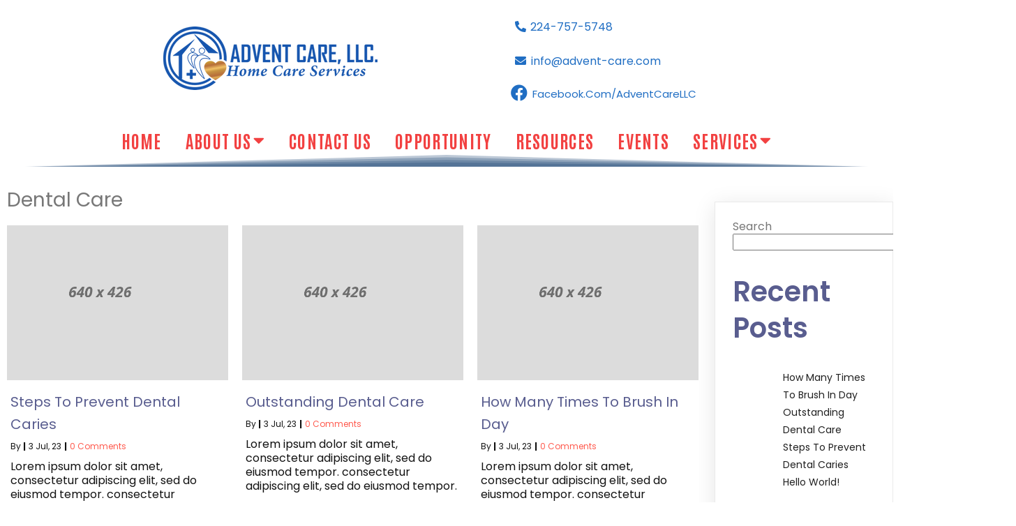

--- FILE ---
content_type: text/html; charset=UTF-8
request_url: https://advent-care.com/category/dental-care/
body_size: 16535
content:
	<!DOCTYPE html>
	<html lang="en-US">
	<head>
		<meta charset="UTF-8" />
		<meta name="viewport" content="width=device-width, initial-scale=1">
		<link rel="profile" href="https://gmpg.org/xfn/11">
		<title>Dental Care &#8211; Advent Care LLC</title>
<meta name='robots' content='max-image-preview:large' />
<link rel="alternate" type="application/rss+xml" title="Advent Care LLC &raquo; Feed" href="https://advent-care.com/feed/" />
<link rel="alternate" type="application/rss+xml" title="Advent Care LLC &raquo; Comments Feed" href="https://advent-care.com/comments/feed/" />
<script>
var pagelayer_ajaxurl = "https://advent-care.com/wp-admin/admin-ajax.php?";
var pagelayer_global_nonce = "eba93da807";
var pagelayer_server_time = 1768941983;
var pagelayer_is_live = "";
var pagelayer_facebook_id = "";
var pagelayer_settings = {"post_types":["post","page"],"enable_giver":"1","max_width":1170,"tablet_breakpoint":768,"mobile_breakpoint":360,"sidebar":false,"body_font":false,"color":false};
var pagelayer_recaptch_lang = "";
</script><link rel="alternate" type="application/rss+xml" title="Advent Care LLC &raquo; Dental Care Category Feed" href="https://advent-care.com/category/dental-care/feed/" />
<style id="popularfx-global-styles" type="text/css">
.site-header {background-color:#ffffff!important;}
.site-title a {color:#171717!important;}
.site-title a { font-size: 30 px; }
.site-description {color:#171717 !important;}
.site-description {font-size: 15px;}
.site-footer {background-color:#171717! important;}

</style><link rel="preload" href="https://fonts.googleapis.com/css?family=Poppins%3A400%2C600%2C700" as="fetch" crossorigin="anonymous"><link rel="dns-prefetch" href="https://fonts.gstatic.com">
<link rel="preconnect" href="https://fonts.gstatic.com" crossorigin="anonymous"><style id="pagelayer-wow-animation-style" type="text/css">.pagelayer-wow{visibility: hidden;}</style>
	<style id="pagelayer-global-styles" type="text/css">
:root{--pagelayer-color-primary:#007bff;--pagelayer-color-secondary:#6c757d;--pagelayer-color-text:#1d1d1d;--pagelayer-color-accent:#61ce70;--pagelayer-font-primary-font-family:Open Sans;--pagelayer-font-secondary-font-family:Roboto;--pagelayer-font-text-font-family:Montserrat;--pagelayer-font-accent-font-family:Poppins;}
.pagelayer-row-stretch-auto > .pagelayer-row-holder, .pagelayer-row-stretch-full > .pagelayer-row-holder.pagelayer-width-auto{ max-width: 1170px; margin-left: auto; margin-right: auto;}
@media (min-width: 769px){
			.pagelayer-hide-desktop{
				display:none !important;
			}
		}

		@media (max-width: 768px) and (min-width: 361px){
			.pagelayer-hide-tablet{
				display:none !important;
			}
			.pagelayer-wp-menu-holder[data-drop_breakpoint="tablet"] .pagelayer-wp_menu-ul{
				display:none;
			}
		}

		@media (max-width: 360px){
			.pagelayer-hide-mobile{
				display:none !important;
			}
			.pagelayer-wp-menu-holder[data-drop_breakpoint="mobile"] .pagelayer-wp_menu-ul{
				display:none;
			}
		}
body.pagelayer-body {font-family:Poppins;font-size:16px;line-height:1.3;color:#777777ff}
body.pagelayer-body p{font-family:Poppins;font-size:15px;line-height:1.6;color:#777777ff}
body.pagelayer-body a{text-transform:capitalize;text-decoration-line:none;color:#ff5b4fff}
body.pagelayer-body a:hover{color:#1c2022ff}
body.pagelayer-body h1{font-family:Poppins;font-size:50px;font-weight:600;line-height:1.3;color:#595d8fff}
body.pagelayer-body h2{font-family:Poppins;font-size:40px;font-weight:600;line-height:1.3;color:#595d8fff}
body.pagelayer-body h3{font-family:Poppins;font-size:35px;font-weight:400;line-height:1.3;color:#6d6666ff}
body.pagelayer-body h4{font-family:Poppins;font-size:30px;font-weight:700;line-height:1.3;color:#595d8fff}
body.pagelayer-body h5{font-family:Poppins;font-size:22px;font-weight:600;line-height:1.3;color:#ffffffff}
body.pagelayer-body h6{font-family:Poppins;font-size:18px;font-weight:600;line-height:1.3;color:#ffffffff}
body.pagelayer-body strong, body.pagelayer-body b{font-weight:700}
body.pagelayer-body em, body.pagelayer-body i:not(.fa, .fas, .far, .fab){font-style:italic}
@media (max-width: 768px){
	[class^="pagelayer-offset-"],
	[class*=" pagelayer-offset-"] {
		margin-left: 0;
	}

	.pagelayer-row .pagelayer-col {
		margin-left: 0;
		width: 100%;
	}
	.pagelayer-row.pagelayer-gutters .pagelayer-col {
		margin-bottom: 16px;
	}
	.pagelayer-first-sm {
		order: -1;
	}
	.pagelayer-last-sm {
		order: 1;
	}
	
body.pagelayer-body h1{font-size:35px}
body.pagelayer-body h3{font-size:30px}

}
@media (max-width: 360px){
body.pagelayer-body h1{font-size:35px}
body.pagelayer-body h2{font-size:30px}
body.pagelayer-body h3{font-size:25px}
}

</style><style id='wp-img-auto-sizes-contain-inline-css'>
img:is([sizes=auto i],[sizes^="auto," i]){contain-intrinsic-size:3000px 1500px}
/*# sourceURL=wp-img-auto-sizes-contain-inline-css */
</style>
<link rel='stylesheet' id='pagelayer-frontend-css' href='https://advent-care.com/wp-content/plugins/pagelayer/css/givecss.php?give=pagelayer-frontend.css%2Cnivo-lightbox.css%2Canimate.min.css%2Cowl.carousel.min.css%2Cowl.theme.default.min.css%2Cfont-awesome5.min.css&#038;premium&#038;ver=1.7.5' media='all' />
<style id='wp-emoji-styles-inline-css'>

	img.wp-smiley, img.emoji {
		display: inline !important;
		border: none !important;
		box-shadow: none !important;
		height: 1em !important;
		width: 1em !important;
		margin: 0 0.07em !important;
		vertical-align: -0.1em !important;
		background: none !important;
		padding: 0 !important;
	}
/*# sourceURL=wp-emoji-styles-inline-css */
</style>
<style id='wp-block-library-inline-css'>
:root{--wp-block-synced-color:#7a00df;--wp-block-synced-color--rgb:122,0,223;--wp-bound-block-color:var(--wp-block-synced-color);--wp-editor-canvas-background:#ddd;--wp-admin-theme-color:#007cba;--wp-admin-theme-color--rgb:0,124,186;--wp-admin-theme-color-darker-10:#006ba1;--wp-admin-theme-color-darker-10--rgb:0,107,160.5;--wp-admin-theme-color-darker-20:#005a87;--wp-admin-theme-color-darker-20--rgb:0,90,135;--wp-admin-border-width-focus:2px}@media (min-resolution:192dpi){:root{--wp-admin-border-width-focus:1.5px}}.wp-element-button{cursor:pointer}:root .has-very-light-gray-background-color{background-color:#eee}:root .has-very-dark-gray-background-color{background-color:#313131}:root .has-very-light-gray-color{color:#eee}:root .has-very-dark-gray-color{color:#313131}:root .has-vivid-green-cyan-to-vivid-cyan-blue-gradient-background{background:linear-gradient(135deg,#00d084,#0693e3)}:root .has-purple-crush-gradient-background{background:linear-gradient(135deg,#34e2e4,#4721fb 50%,#ab1dfe)}:root .has-hazy-dawn-gradient-background{background:linear-gradient(135deg,#faaca8,#dad0ec)}:root .has-subdued-olive-gradient-background{background:linear-gradient(135deg,#fafae1,#67a671)}:root .has-atomic-cream-gradient-background{background:linear-gradient(135deg,#fdd79a,#004a59)}:root .has-nightshade-gradient-background{background:linear-gradient(135deg,#330968,#31cdcf)}:root .has-midnight-gradient-background{background:linear-gradient(135deg,#020381,#2874fc)}:root{--wp--preset--font-size--normal:16px;--wp--preset--font-size--huge:42px}.has-regular-font-size{font-size:1em}.has-larger-font-size{font-size:2.625em}.has-normal-font-size{font-size:var(--wp--preset--font-size--normal)}.has-huge-font-size{font-size:var(--wp--preset--font-size--huge)}.has-text-align-center{text-align:center}.has-text-align-left{text-align:left}.has-text-align-right{text-align:right}.has-fit-text{white-space:nowrap!important}#end-resizable-editor-section{display:none}.aligncenter{clear:both}.items-justified-left{justify-content:flex-start}.items-justified-center{justify-content:center}.items-justified-right{justify-content:flex-end}.items-justified-space-between{justify-content:space-between}.screen-reader-text{border:0;clip-path:inset(50%);height:1px;margin:-1px;overflow:hidden;padding:0;position:absolute;width:1px;word-wrap:normal!important}.screen-reader-text:focus{background-color:#ddd;clip-path:none;color:#444;display:block;font-size:1em;height:auto;left:5px;line-height:normal;padding:15px 23px 14px;text-decoration:none;top:5px;width:auto;z-index:100000}html :where(.has-border-color){border-style:solid}html :where([style*=border-top-color]){border-top-style:solid}html :where([style*=border-right-color]){border-right-style:solid}html :where([style*=border-bottom-color]){border-bottom-style:solid}html :where([style*=border-left-color]){border-left-style:solid}html :where([style*=border-width]){border-style:solid}html :where([style*=border-top-width]){border-top-style:solid}html :where([style*=border-right-width]){border-right-style:solid}html :where([style*=border-bottom-width]){border-bottom-style:solid}html :where([style*=border-left-width]){border-left-style:solid}html :where(img[class*=wp-image-]){height:auto;max-width:100%}:where(figure){margin:0 0 1em}html :where(.is-position-sticky){--wp-admin--admin-bar--position-offset:var(--wp-admin--admin-bar--height,0px)}@media screen and (max-width:600px){html :where(.is-position-sticky){--wp-admin--admin-bar--position-offset:0px}}
/*# sourceURL=/wp-includes/css/dist/block-library/common.min.css */
</style>
<style id='classic-theme-styles-inline-css'>
/*! This file is auto-generated */
.wp-block-button__link{color:#fff;background-color:#32373c;border-radius:9999px;box-shadow:none;text-decoration:none;padding:calc(.667em + 2px) calc(1.333em + 2px);font-size:1.125em}.wp-block-file__button{background:#32373c;color:#fff;text-decoration:none}
/*# sourceURL=/wp-includes/css/classic-themes.min.css */
</style>
<link rel='stylesheet' id='popularfx-style-css' href='https://advent-care.com/wp-content/uploads/popularfx-templates/dentalcare/style.css?ver=1.2.4' media='all' />
<style id='popularfx-style-inline-css'>

aside {
width: 20%;
float: right;
}

main, .pagelayer-content{
width: 79% !important;
display: inline-block;
float: left;
}

/*# sourceURL=popularfx-style-inline-css */
</style>
<link rel='stylesheet' id='popularfx-sidebar-css' href='https://advent-care.com/wp-content/themes/popularfx/sidebar.css?ver=1.2.4' media='all' />
<link rel='stylesheet' id='pagelayer-google-font-header-css' href='https://fonts.googleapis.com/css?family=Poppins%3A400%2C600%2C700&#038;ver=1.7.5' media='all' />
<script src="https://assets.usestyle.ai/seonajsplugin" id="seona-js-plugin" defer></script><script src="https://advent-care.com/wp-includes/js/jquery/jquery.min.js?ver=3.7.1" id="jquery-core-js"></script>
<script src="https://advent-care.com/wp-includes/js/jquery/jquery-migrate.min.js?ver=3.4.1" id="jquery-migrate-js"></script>
<script src="https://advent-care.com/wp-content/plugins/pagelayer/js/givejs.php?give=pagelayer-frontend.js%2Cnivo-lightbox.min.js%2Cwow.min.js%2Cjquery-numerator.js%2CsimpleParallax.min.js%2Cowl.carousel.min.js&amp;premium&amp;ver=1.7.5" id="pagelayer-frontend-js"></script>
<link rel="https://api.w.org/" href="https://advent-care.com/wp-json/" /><link rel="alternate" title="JSON" type="application/json" href="https://advent-care.com/wp-json/wp/v2/categories/3" /><link rel="EditURI" type="application/rsd+xml" title="RSD" href="https://advent-care.com/xmlrpc.php?rsd" />
<meta name="generator" content="WordPress 6.9" />
<!-- HFCM by 99 Robots - Snippet # 1: Google Tag Manager Header -->

<script async src="https://www.googletagmanager.com/gtag/js?id=G-Q7C1VJ8W5V">
</script>
<script>
  window.dataLayer = window.dataLayer || [];
  function gtag(){dataLayer.push(arguments);}
  gtag('js', new Date());

  gtag('config', 'G-Q7C1VJ8W5V');
</script>
<!-- /end HFCM by 99 Robots -->
	</head>

	<body class="archive category category-dental-care category-3 wp-theme-popularfx hfeed popularfx-body pagelayer-body">
		
	<header class="pagelayer-header"><div pagelayer-id="nr14470" class="p-nr14470 pagelayer-post_props">
</div>
<div pagelayer-id="o303146" class="p-o303146 pagelayer-row pagelayer-row-stretch-auto pagelayer-height-default">
<style pagelayer-style-id="o303146">.p-o303146 .pagelayer-col-holder{padding: 10px}
.p-o303146>.pagelayer-row-holder .pagelayer-col{align-content: default}
.p-o303146 > .pagelayer-background-overlay{-webkit-transition: all 400ms !important; transition: all 400ms !important}
.p-o303146 .pagelayer-svg-top .pagelayer-shape-fill{fill:#fff}
.p-o303146 .pagelayer-row-svg .pagelayer-svg-top{width:100%;height:100px}
.p-o303146 .pagelayer-svg-bottom .pagelayer-shape-fill{fill:#214975}
.p-o303146 .pagelayer-row-svg .pagelayer-svg-bottom{width:100%;height:18px}
.p-o303146{margin-top: 0%; margin-right: 0%; margin-bottom: 0%; margin-left: 0%;padding-top: 2px; padding-right: 2px; padding-bottom: 2px; padding-left: 2px;box-shadow: px px px px   !important;border-radius: 0px 0px 0px 0px; -webkit-border-radius: 0px 0px 0px 0px;-moz-border-radius: 0px 0px 0px 0px}
.p-o303146:hover{box-shadow: px px px px   !important;border-radius: 10px 10px 10px 10px; -webkit-border-radius:  10px 10px 10px 10px;-moz-border-radius: 10px 10px 10px 10px}
@media (max-width: 768px) and (min-width: 361px){.p-o303146{margin-top: 0%; margin-right: 0%; margin-bottom: 0%; margin-left: 0%}
}
@media (max-width: 360px){.p-o303146{margin-top: 0%; margin-right: 0%; margin-bottom: 0%; margin-left: 0%}
}
</style>
			
			
			<div class="pagelayer-row-shape">
				<div class="pagelayer-row-svg">
					
					<svg class="pagelayer-svg-bottom"><svg xmlns="http://www.w3.org/2000/svg" viewBox="0 0 100 100" preserveAspectRatio="none">
    <path class="pagelayer-shape-fill" style="opacity:0.3" d="M0 100 L50 0 L100 100 Z"></path>
	<path class="pagelayer-shape-fill" style="opacity:0.3" d="M0 100 L50 20 L100 100 Z"></path>
	<path class="pagelayer-shape-fill" style="opacity:0.3" d="M0 100 L50 40 L100 100 Z"></path>
	<path class="pagelayer-shape-fill" style="opacity:0.3" d="M0 100 L50 60 L100 100 Z"></path>
</svg>
</svg>						
				</div>
			</div>
			
			<div class="pagelayer-row-holder pagelayer-row pagelayer-auto pagelayer-width-auto"><div pagelayer-id="9qt3220" class="p-9qt3220 pagelayer-col">
<style pagelayer-style-id="9qt3220">.p-9qt3220 .pagelayer-col-holder > div:not(:last-child){margin-bottom: 15px}
.pagelayer-row-holder .p-9qt3220{width: 27%}
.p-9qt3220 > .pagelayer-background-overlay{-webkit-transition: all 400ms !important; transition: all 400ms !important}
@media (max-width: 768px) and (min-width: 361px){.pagelayer-row-holder .p-9qt3220{width: 50%}
}
@media (max-width: 360px){.pagelayer-row-holder .p-9qt3220{width: 65%}
}
</style>
				
				
				
				<div class="pagelayer-col-holder"><div pagelayer-id="vv25405" class="p-vv25405 pagelayer-image fadeInLeft pagelayer-wow pagelayer-anim-fast">
<style pagelayer-style-id="vv25405">.p-vv25405 .pagelayer-image-holder{text-align: center}
.p-vv25405 .pagelayer-image-holder .pagelayer-image-overlay-content{text-align: center}
.p-vv25405 img{max-width: 100%;box-shadow: px px px 0px   !important}
.p-vv25405 .pagelayer-img{-webkit-transition: all 400ms; transition: all 400ms}
.p-vv25405 .pagelayer-image-caption{color: #0986c0}
.p-vv25405{margin-top: 7px; margin-right: 7px; margin-bottom: 7px; margin-left: 7px;padding-top: 19px; padding-right: 19px; padding-bottom: 19px; padding-left: 19px;-webkit-animation-delay: 100ms; animation-delay: 100ms}
</style><div class="pagelayer-image-holder pagelayer-anim-par">
			<a class="pagelayer-ele-link" href="https://advent-care.com/" pagelayer-image-link-type="custom_url">
				<img decoding="async" class="pagelayer-img pagelayer-animation-{{anim_hover}}" src="https://advent-care.com/wp-content/uploads/2023/07/ADVENT-CARE-LLC_-CDR-PACKAGES-3.webp" title="ADVENT CARE, LLC_ CDR PACKAGES 3" alt="ADVENT CARE, LLC_ CDR PACKAGES 3" srcset="https://advent-care.com/wp-content/uploads/2023/07/ADVENT-CARE-LLC_-CDR-PACKAGES-3.webp, https://advent-care.com/wp-content/uploads/2023/07/ADVENT-CARE-LLC_-CDR-PACKAGES-3.webp 1x, " />
				
			</a>
		</div>
		</div></div></div><div pagelayer-id="mb49282" class="p-mb49282 pagelayer-col pagelayer-hide-mobile">
<style pagelayer-style-id="mb49282">.p-mb49282 .pagelayer-col-holder > div:not(:last-child){margin-bottom: 15px}
.pagelayer-row-holder .p-mb49282{width: 13.11%}
.p-mb49282 > .pagelayer-background-overlay{-webkit-transition: all 400ms !important; transition: all 400ms !important}
.p-mb49282{margin-top: 1px; margin-right: 1px; margin-bottom: 1px; margin-left: 1px;padding-top: 0px; padding-right: 0px; padding-bottom: 0px; padding-left: 0px;z-index: 50 !important; position: relative}
@media (max-width: 768px) and (min-width: 361px){.pagelayer-row-holder .p-mb49282{width: 50%}
}
@media (max-width: 360px){.pagelayer-row-holder .p-mb49282{width: 65%}
}
</style>
				
				
				
				<div class="pagelayer-col-holder"><div pagelayer-id="nir2136" class="p-nir2136 pagelayer-inner_row pagelayer-row-stretch-auto pagelayer-height-default">
<style pagelayer-style-id="nir2136">.p-nir2136 .pagelayer-col-holder{padding: 1px}
.p-nir2136 > .pagelayer-background-overlay{-webkit-transition: all 400ms !important; transition: all 400ms !important}
.p-nir2136 .pagelayer-svg-top .pagelayer-shape-fill{fill:#227bc3}
.p-nir2136 .pagelayer-row-svg .pagelayer-svg-top{width:100%;height:100px}
.p-nir2136 .pagelayer-svg-bottom .pagelayer-shape-fill{fill:#e44993}
.p-nir2136 .pagelayer-row-svg .pagelayer-svg-bottom{width:100%;height:100px}
</style>
			
			
			
			
			<div class="pagelayer-row-holder pagelayer-row pagelayer-auto pagelayer-width-auto"><div pagelayer-id="g4g5982" class="p-g4g5982 pagelayer-col">
<style pagelayer-style-id="g4g5982">.p-g4g5982 .pagelayer-col-holder > div:not(:last-child){margin-bottom: 15px}
.p-g4g5982 > .pagelayer-background-overlay{-webkit-transition: all 400ms !important; transition: all 400ms !important}
</style>
				
				
				
				<div class="pagelayer-col-holder"><div pagelayer-id="x6d7668" class="p-x6d7668 pagelayer-phone fadeInDown pagelayer-wow">
<style pagelayer-style-id="x6d7668">.p-x6d7668 .pagelayer-phone *, .p-x6d7668 .pagelayer-phone{color:#206ec3}
body:not(.rtl) .p-x6d7668 .pagelayer-phone-icon{margin-right: 6px}
body.rtl .p-x6d7668 .pagelayer-phone-icon{margin-left:6px}
.p-x6d7668 .pagelayer-phone-icon i{color:#206ec3}
.p-x6d7668{margin-top: 15px; margin-right: 6px; margin-bottom: 6px; margin-left: 6px;-webkit-animation-delay: 600ms; animation-delay: 600ms}
</style><div class="pagelayer-phone-holder">
			<span class="pagelayer-phone-icon"><i class="fas fa-phone-alt"></i></span>
			
				<span class="pagelayer-phone">224-757-5748</span>
			
			</div></div></div></div></div></div><div pagelayer-id="wul9617" class="p-wul9617 pagelayer-inner_row pagelayer-row-stretch-auto pagelayer-height-default">
<style pagelayer-style-id="wul9617">.p-wul9617 .pagelayer-col-holder{padding: 1px}
.p-wul9617 > .pagelayer-background-overlay{-webkit-transition: all 400ms !important; transition: all 400ms !important}
.p-wul9617 .pagelayer-svg-top .pagelayer-shape-fill{fill:#227bc3}
.p-wul9617 .pagelayer-row-svg .pagelayer-svg-top{width:100%;height:100px}
.p-wul9617 .pagelayer-svg-bottom .pagelayer-shape-fill{fill:#e44993}
.p-wul9617 .pagelayer-row-svg .pagelayer-svg-bottom{width:100%;height:100px}
</style>
			
			
			
			
			<div class="pagelayer-row-holder pagelayer-row pagelayer-auto pagelayer-width-auto"><div pagelayer-id="cjd1477" class="p-cjd1477 pagelayer-col">
<style pagelayer-style-id="cjd1477">.p-cjd1477 > .pagelayer-background-overlay{-webkit-transition: all 400ms !important; transition: all 400ms !important}
</style>
				
				
				
				<div class="pagelayer-col-holder"><div pagelayer-id="mjz3236" class="p-mjz3236 pagelayer-email fadeInDown pagelayer-wow">
<style pagelayer-style-id="mjz3236">.p-mjz3236 .pagelayer-email *, .p-mjz3236 .pagelayer-email{color:#206ec3}
body:not(.rtl) .p-mjz3236 .pagelayer-email-icon{margin-right: 7px}
body.rtl .p-mjz3236 .pagelayer-email-icon{margin-left:7px}
.p-mjz3236 .pagelayer-email-icon i{color:#206ec3}
.p-mjz3236{margin-top: 6px; margin-right: 6px; margin-bottom: 6px; margin-left: 6px;-webkit-animation-delay: 600ms; animation-delay: 600ms}
</style><div class="pagelayer-email-holder">
			<span class="pagelayer-email-icon"><i class="fas fa-envelope"></i></span>
			<span class="pagelayer-email">info@advent-care.com</span>
				</div>
			
			</div></div></div></div></div><div pagelayer-id="j6f7423" class="p-j6f7423 pagelayer-inner_row pagelayer-row-stretch-auto pagelayer-height-default">
<style pagelayer-style-id="j6f7423">.p-j6f7423 .pagelayer-col-holder{padding: 1px}
.p-j6f7423 > .pagelayer-background-overlay{-webkit-transition: all 400ms !important; transition: all 400ms !important}
.p-j6f7423 .pagelayer-svg-top .pagelayer-shape-fill{fill:#227bc3}
.p-j6f7423 .pagelayer-row-svg .pagelayer-svg-top{width:100%;height:100px}
.p-j6f7423 .pagelayer-svg-bottom .pagelayer-shape-fill{fill:#e44993}
.p-j6f7423 .pagelayer-row-svg .pagelayer-svg-bottom{width:100%;height:100px}
</style>
			
			
			
			
			<div class="pagelayer-row-holder pagelayer-row pagelayer-auto pagelayer-width-auto"><div pagelayer-id="8jw7710" class="p-8jw7710 pagelayer-col fadeInDown pagelayer-wow">
<style pagelayer-style-id="8jw7710">.pagelayer-row-holder .p-8jw7710{width: 5%}
.p-8jw7710 > .pagelayer-background-overlay{-webkit-transition: all 400ms !important; transition: all 400ms !important}
.p-8jw7710{margin-top: 0px; margin-right: 0px; margin-bottom: 0px; margin-left: 0px;-webkit-animation-delay: 600ms; animation-delay: 600ms}
</style>
				
				
				
				<div class="pagelayer-col-holder"><div pagelayer-id="piy8307" class="p-piy8307 pagelayer-icon fadeIn pagelayer-wow">
<style pagelayer-style-id="piy8307">.p-piy8307{text-align: left;-webkit-animation-delay: 600ms; animation-delay: 600ms}
.p-piy8307 i{height: 1em; width: 1em; position: relative; color: #206ec3;-webkit-transition: all 400ms; transition: all 400ms}
.p-piy8307 i:before{position: absolute; top: 50%; left: 50%; transform: translate(-50%, -50%)}
.p-piy8307 i:hover:before{-webkit-transition: all 400ms; transition: all 400ms}
</style><div class="pagelayer-icon-holder">
					<a class="pagelayer-ele-link" href="https://www.facebook.com/AdventCareLLC" target="_blank">
						<i class="fab fa-facebook {{bg_shape}} pagelayer-icon-small pagelayer-animation-{{anim_hover}}"></i>
					</a>
				</div></div></div></div><div pagelayer-id="sw25936" class="p-sw25936 pagelayer-col">
<style pagelayer-style-id="sw25936">.p-sw25936 .pagelayer-col-holder > div:not(:last-child){margin-bottom: 15px}
.pagelayer-row-holder .p-sw25936{width: 94.08%}
.p-sw25936 > .pagelayer-background-overlay{-webkit-transition: all 400ms !important; transition: all 400ms !important}
</style>
				
				
				
				<div class="pagelayer-col-holder"><div pagelayer-id="ged8363" class="p-ged8363 pagelayer-heading fadeInDown pagelayer-wow" align="left">
<style pagelayer-style-id="ged8363">.p-ged8363{text-align: left;padding-top: 2px; padding-right: 0px; padding-bottom: 0px; padding-left: 4px;-webkit-animation-delay: 600ms; animation-delay: 600ms}
.p-ged8363 .pagelayer-heading-holder *{color:#206ec3}
.p-ged8363 .pagelayer-heading-holder{color:#206ec3}
</style><a href="https://www.facebook.com/AdventCareLLC" class="pagelayer-link-sel" target="_blank">
			<div class="pagelayer-heading-holder"><p>facebook.com/AdventCareLLC</p></div>
		</a></div></div></div></div></div></div></div><div pagelayer-id="ixd8446" class="p-ixd8446 pagelayer-col">
<style pagelayer-style-id="ixd8446">.p-ixd8446{align-content: center !important;margin-top: 0%; margin-right: 0%; margin-bottom: 0%; margin-left: 0%;box-shadow: px px px 0px   !important}
.p-ixd8446 .pagelayer-col-holder > div:not(:last-child){margin-bottom: 8px}
.pagelayer-row-holder .p-ixd8446{width: 68%}
.p-ixd8446 > .pagelayer-background-overlay{-webkit-transition: all 400ms !important; transition: all 400ms !important}
.p-ixd8446:hover{box-shadow: px px px px   !important}
@media (max-width: 768px) and (min-width: 361px){.pagelayer-row-holder .p-ixd8446{width: 50%}
}
@media (max-width: 360px){.pagelayer-row-holder .p-ixd8446{width: 25%}
}
</style>
				
				
				
				<div class="pagelayer-col-holder"><div pagelayer-id="8rg5215" class="p-8rg5215 pagelayer-wp_menu fadeInDown pagelayer-wow pagelayer-anim-fast">
<style pagelayer-style-id="8rg5215">.p-8rg5215 .pagelayer-wp_menu-ul{text-align:center}
.p-8rg5215 .pagelayer-wp-menu-container li.menu-item{list-style: none}
.p-8rg5215 .pagelayer-wp_menu-ul>li a:first-child{color: #f24141}
.p-8rg5215 .pagelayer-wp_menu-ul>li>a:hover{color: #10a1c8}
.p-8rg5215 .pagelayer-wp_menu-ul>li.pagelayer-active-sub-menu>a:hover{color: #10a1c8}
.p-8rg5215 .pagelayer-wp_menu-ul>li.current-menu-item>a{color: #10a1c8}
.p-8rg5215 .pagelayer-wp_menu-ul>li.current-menu-item{background-color:  }
.p-8rg5215 .pagelayer-wp-menu-container ul li.menu-item > a{font-family: Antonio !important; font-size: 25px !important; font-style: normal !important; font-weight: bolder !important; font-variant:  !important; text-decoration-line:  !important; text-decoration-style:  !important; line-height: em !important; text-transform: uppercase !important; letter-spacing: 1.3px !important; word-spacing: px !important}
.p-8rg5215 .pagelayer-wp_menu-ul>li>a{padding-left: 15px;padding-right: 15px;padding-top: 10px;padding-bottom	: 10px}
.p-8rg5215 ul.sub-menu li>a{justify-content:left !important}
.p-8rg5215 .pagelayer-menu-type-horizontal .sub-menu{left:0px}
.p-8rg5215 .pagelayer-menu-type-horizontal .sub-menu .sub-menu{left:unset;left:100% !important;top:0px}
.p-8rg5215 .pagelayer-wp-menu-container ul.sub-menu>li a{color: #f24141}
.p-8rg5215 .pagelayer-wp-menu-container ul.sub-menu{background-color: #fefefe}
.p-8rg5215 .pagelayer-wp-menu-container ul.sub-menu>li a:hover{color: #10a1c8}
.p-8rg5215 .pagelayer-wp-menu-container ul.sub-menu>li.pagelayer-active-sub-menu a:hover{color: #10a1c8}
.p-8rg5215 .pagelayer-wp-menu-container ul.sub-menu li a{padding-left: 10px;padding-right: 10px;padding-top: 10px;padding-bottom	: 10px}
.p-8rg5215 .pagelayer-wp-menu-container .sub-menu a{margin-left: 10px}
.p-8rg5215 .pagelayer-wp-menu-container .sub-menu .sub-menu a{margin-left: calc(2 * 10px)}
.p-8rg5215 .pagelayer-primary-menu-bar{text-align:center}
.p-8rg5215 .pagelayer-primary-menu-bar i{color:#f7f7f7;background-color:#595d8f;font-size:30px}
.p-8rg5215 .pagelayer-menu-type-dropdown{width:30%;background-color:#ffffff}
.p-8rg5215 .pagelayer-menu-type-dropdown .pagelayer-wp_menu-ul{width:100%;top: 8%; transform: translateY(-8%)}
.p-8rg5215 .pagelayer-wp_menu-close i{font-size:25px;padding:8px;color:#ffffff;background-color:#595d8f;-webkit-transition: all 600ms !important; transition: all 600ms !important}
.p-8rg5215 .pagelayer-wp_menu-close i:hover{color:#ffffff;background-color:#ff5b4f}
.p-8rg5215{margin-top: 0px; margin-right: 0px; margin-bottom: 0px; margin-left: 0px;padding-top: 0px; padding-right: 0px; padding-bottom: 0px; padding-left: 0px;-webkit-animation-delay: 100ms; animation-delay: 100ms}
.p-8rg5215 .pagelayer-wp_menu-ul a {
 justify-content: unset !important; }
@media screen and (max-width: 768px){
.pagelayer-menu-type-dropdown .pagelayer-wp_menu-ul{
margin-top: 60px;
}
}
@media (max-width: 768px) and (min-width: 361px){.p-8rg5215 .pagelayer-primary-menu-bar{text-align:right}
.p-8rg5215 .pagelayer-primary-menu-bar i{font-size:25px;padding:12 {{val[1]}}}
.p-8rg5215 .pagelayer-menu-type-dropdown{width:60%}
}
@media (max-width: 360px){.p-8rg5215 .pagelayer-primary-menu-bar{text-align:right}
.p-8rg5215 .pagelayer-primary-menu-bar i{font-size:20px;padding:10 {{val[1]}}}
.p-8rg5215 .pagelayer-menu-type-dropdown{width:70%}
}
</style><div class="pagelayer-wp-menu-holder" data-layout="horizontal" data-submenu_ind="caret-down" data-drop_breakpoint="tablet">
			<div class="pagelayer-primary-menu-bar"><i class="fas fa-bars"></i></div>
			<div class="pagelayer-wp-menu-container pagelayer-menu-type-horizontal pagelayer-menu-hover-background slide pagelayer-wp_menu-right" data-align="center">
				<div class="pagelayer-wp_menu-close"><i class="fas fa-times"></i></div>
				<div class="menu-advent-care-menu-container"><ul id="2" class="pagelayer-wp_menu-ul"><li id="menu-item-25" class="menu-item menu-item-type-post_type menu-item-object-page menu-item-home menu-item-25 pagelayer-mega-column-item"><a href="https://advent-care.com/"><span class="pagelayer-nav-menu-title">Home</span></a><div class="pagelayer-mega-menu pagelayer-mega-editor-25"><div pagelayer-id="wl48243" class="p-wl48243 pagelayer-nav_menu_item">
<div class="pagelayer-menu-item-holder"></div></div>
</div></li>
<li id="menu-item-26" class="menu-item menu-item-type-post_type menu-item-object-page menu-item-has-children menu-item-26"><a href="https://advent-care.com/about-us/"><span class="pagelayer-nav-menu-title">About Us</span></a><div class="pagelayer-mega-menu pagelayer-mega-editor-26"><div pagelayer-id="i924293" class="p-i924293 pagelayer-nav_menu_item">
<div class="pagelayer-menu-item-holder"></div></div>
</div>
<ul class="sub-menu">
	<li id="menu-item-172" class="menu-item menu-item-type-post_type menu-item-object-page menu-item-172"><a href="https://advent-care.com/rates/"><span class="pagelayer-nav-menu-title">Rates</span></a><div class="pagelayer-mega-menu pagelayer-mega-editor-172"><div pagelayer-id="3td7456" class="p-3td7456 pagelayer-nav_menu_item">
<div class="pagelayer-menu-item-holder"></div></div>
</div></li>
</ul>
</li>
<li id="menu-item-27" class="menu-item menu-item-type-post_type menu-item-object-page menu-item-27"><a href="https://advent-care.com/contact-us/"><span class="pagelayer-nav-menu-title">Contact Us</span></a><div class="pagelayer-mega-menu pagelayer-mega-editor-27"><div pagelayer-id="fmn5227" class="p-fmn5227 pagelayer-nav_menu_item">
<div class="pagelayer-menu-item-holder"></div></div>
</div></li>
<li id="menu-item-271" class="menu-item menu-item-type-post_type menu-item-object-page menu-item-271"><a href="https://advent-care.com/268-2/"><span class="pagelayer-nav-menu-title">Opportunity</span></a><div class="pagelayer-mega-menu pagelayer-mega-editor-271"></div></li>
<li id="menu-item-296" class="menu-item menu-item-type-post_type menu-item-object-page menu-item-296"><a href="https://advent-care.com/resources/"><span class="pagelayer-nav-menu-title">Resources</span></a><div class="pagelayer-mega-menu pagelayer-mega-editor-296"></div></li>
<li id="menu-item-378" class="menu-item menu-item-type-post_type menu-item-object-page menu-item-378"><a href="https://advent-care.com/events/"><span class="pagelayer-nav-menu-title">Events</span></a><div class="pagelayer-mega-menu pagelayer-mega-editor-378"></div></li>
<li id="menu-item-28" class="menu-item menu-item-type-post_type menu-item-object-page menu-item-has-children menu-item-28"><a href="https://advent-care.com/services/"><span class="pagelayer-nav-menu-title">Services</span></a><div class="pagelayer-mega-menu pagelayer-mega-editor-28"><div pagelayer-id="ukn7808" class="p-ukn7808 pagelayer-nav_menu_item">
<div class="pagelayer-menu-item-holder"></div></div>
</div>
<ul class="sub-menu">
	<li id="menu-item-507" class="menu-item menu-item-type-post_type menu-item-object-page menu-item-507"><a href="https://advent-care.com/sample-page/"><span class="pagelayer-nav-menu-title">Advent Care Transportation</span></a><div class="pagelayer-mega-menu pagelayer-mega-editor-507"></div></li>
</ul>
</li>
</ul></div>
			</div>
		</div></div></div></div></div></div>
<div pagelayer-id="wmo7145" class="p-wmo7145 pagelayer-row pagelayer-row-stretch-auto pagelayer-height-default">
<style pagelayer-style-id="wmo7145">.p-wmo7145 .pagelayer-col-holder{padding: 10px}
.p-wmo7145 > .pagelayer-background-overlay{-webkit-transition: all 400ms !important; transition: all 400ms !important}
.p-wmo7145 .pagelayer-svg-top .pagelayer-shape-fill{fill:#227bc3}
.p-wmo7145 .pagelayer-row-svg .pagelayer-svg-top{width:100%;height:100px}
.p-wmo7145 .pagelayer-svg-bottom .pagelayer-shape-fill{fill:#e44993}
.p-wmo7145 .pagelayer-row-svg .pagelayer-svg-bottom{width:100%;height:100px}
</style>
			
			
			
			
			<div class="pagelayer-row-holder pagelayer-row pagelayer-auto pagelayer-width-auto"><div pagelayer-id="jed662" class="p-jed662 pagelayer-col">
<style pagelayer-style-id="jed662">.p-jed662 .pagelayer-col-holder > div:not(:last-child){margin-bottom: 15px}
.p-jed662 > .pagelayer-background-overlay{-webkit-transition: all 400ms !important; transition: all 400ms !important}
.p-jed662:hover{box-shadow: px px px px   !important}
</style>
				
				
				
				<div class="pagelayer-col-holder">
</div></div></div></div>

	</header><div class="pagelayer-content"><div pagelayer-id="4qq8027" class="p-4qq8027 pagelayer-row pagelayer-row-stretch-auto pagelayer-height-default">
<style pagelayer-style-id="4qq8027">.p-4qq8027 .pagelayer-col-holder{padding: 10px}
.p-4qq8027 > .pagelayer-background-overlay{-webkit-transition: all 400ms !important; transition: all 400ms !important}
.p-4qq8027 .pagelayer-svg-top .pagelayer-shape-fill{fill:#227bc3}
.p-4qq8027 .pagelayer-row-svg .pagelayer-svg-top{width:100%;height:100px}
.p-4qq8027 .pagelayer-svg-bottom .pagelayer-shape-fill{fill:#e44993}
.p-4qq8027 .pagelayer-row-svg .pagelayer-svg-bottom{width:100%;height:100px}
</style>
			
			
			
			
			<div class="pagelayer-row-holder pagelayer-row pagelayer-auto pagelayer-width-auto"><div pagelayer-id="euq3171" class="p-euq3171 pagelayer-col">
<style pagelayer-style-id="euq3171">.p-euq3171 > .pagelayer-background-overlay{-webkit-transition: all 400ms !important; transition: all 400ms !important}
</style>
				
				
				
				<div class="pagelayer-col-holder"><div pagelayer-id="3gj1726" class="p-3gj1726 pagelayer-archive_title">
<style pagelayer-style-id="3gj1726">.p-3gj1726 .pagelayer-archive-title{text-align: left;font-family: ; font-size: px !important; font-style:  !important; font-weight:  !important; font-variant:  !important; text-decoration-line:  !important; text-decoration-style: Solid !important; line-height: em !important; text-transform:  !important; letter-spacing: px !important; word-spacing: px !important}
.p-3gj1726{margin-top: 0px; margin-right: 0px; margin-bottom: 18px; margin-left: 0px;font-size: 28px !important}
</style><div class="pagelayer-archive-title">Dental Care</div></div><div pagelayer-id="uej4302" class="p-uej4302 pagelayer-archive_posts">
<style pagelayer-style-id="uej4302">.p-uej4302 .pagelayer-posts-container{grid-template-columns: repeat(3,1fr);grid-column-gap: 20px;grid-row-gap: 40px}
.p-uej4302 .pagelayer-wposts-content{padding : 5px 5px 5px 5px;color:#121212;text-align:left}
.p-uej4302 .pagelayer-wposts-col{background-color:#ffffff}
.p-uej4302 .pagelayer-wposts-thumb{padding: calc(50% * 0.7) 0}
.p-uej4302 .pagelayer-wposts-title{color:#595d8f;font-family: ; font-size: 20px !important; font-style:  !important; font-weight:  !important; font-variant:  !important; text-decoration-line:  !important; text-decoration-style: Solid !important; line-height: 1.6em !important; text-transform:  !important; letter-spacing: px !important; word-spacing: px !important;padding-top:5px; padding-bottom:5px}
.p-uej4302 .pagelayer-wposts-content .pagelayer-wposts-excerpt{padding: 10px  0px  0px  0px}
.p-uej4302 .pagelayer-pagination{text-align:center}
@media (max-width: 360px){.p-uej4302 .pagelayer-posts-container{grid-template-columns: repeat(1,1fr)}
}
</style>
		<div class="pagelayer-posts-container"><div class="pagelayer-wposts-col">
			<div class="pagelayer-wposts-post">
				<div class="pagelayer-wposts-featured"><a href="https://advent-care.com/2023/07/03/steps-to-prevent-dental-caries/"><div class="pagelayer-wposts-thumb" style="background:url(https://advent-care.com/wp-content/uploads/2023/07/welcome.jpg)"></div></a></div>
			<div class="pagelayer-wposts-content"><a href="https://advent-care.com/2023/07/03/steps-to-prevent-dental-caries/" rel="bookmark"><div class="pagelayer-wposts-title">Steps to Prevent Dental Caries</div></a><div class="pagelayer-wposts-meta"><span class="pagelayer-wposts-author">By <a class="pagelayer-wposts-author-url" href="https://advent-care.com/author/"></a></span> <b class="pagelayer-wposts-sep">|</b> <span class="pagelayer-wposts-date"><time class="pagelayer-wposts-entry-date published updated" datetime="2023-07-03T15:41:00+00:00"><span class="date-d">3</span> <span class="date-my">Jul, 23</span></time></span> <b class="pagelayer-wposts-sep">|</b> <span class="pagelayer-wposts-comments"><a href="https://advent-care.com/2023/07/03/steps-to-prevent-dental-caries/">0 Comments</a></span> <b class="pagelayer-wposts-sep">|</b> </div><div class="pagelayer-wposts-excerpt">Lorem ipsum dolor sit amet, consectetur adipiscing elit, sed do eiusmod tempor. consectetur adipiscing elit, sed do eiusmod tempor.</div></div></div></div><div class="pagelayer-wposts-col">
			<div class="pagelayer-wposts-post">
				<div class="pagelayer-wposts-featured"><a href="https://advent-care.com/2023/07/03/outstanding-dental-care/"><div class="pagelayer-wposts-thumb" style="background:url(https://advent-care.com/wp-content/uploads/2023/07/welcome.jpg)"></div></a></div>
			<div class="pagelayer-wposts-content"><a href="https://advent-care.com/2023/07/03/outstanding-dental-care/" rel="bookmark"><div class="pagelayer-wposts-title">Outstanding Dental Care</div></a><div class="pagelayer-wposts-meta"><span class="pagelayer-wposts-author">By <a class="pagelayer-wposts-author-url" href="https://advent-care.com/author/"></a></span> <b class="pagelayer-wposts-sep">|</b> <span class="pagelayer-wposts-date"><time class="pagelayer-wposts-entry-date published updated" datetime="2023-07-03T15:41:00+00:00"><span class="date-d">3</span> <span class="date-my">Jul, 23</span></time></span> <b class="pagelayer-wposts-sep">|</b> <span class="pagelayer-wposts-comments"><a href="https://advent-care.com/2023/07/03/outstanding-dental-care/">0 Comments</a></span> <b class="pagelayer-wposts-sep">|</b> </div><div class="pagelayer-wposts-excerpt">Lorem ipsum dolor sit amet, consectetur adipiscing elit, sed do eiusmod tempor. consectetur adipiscing elit, sed do eiusmod tempor.</div></div></div></div><div class="pagelayer-wposts-col">
			<div class="pagelayer-wposts-post">
				<div class="pagelayer-wposts-featured"><a href="https://advent-care.com/2023/07/03/how-many-times-to-brush-in-day/"><div class="pagelayer-wposts-thumb" style="background:url(https://advent-care.com/wp-content/uploads/2023/07/welcome.jpg)"></div></a></div>
			<div class="pagelayer-wposts-content"><a href="https://advent-care.com/2023/07/03/how-many-times-to-brush-in-day/" rel="bookmark"><div class="pagelayer-wposts-title">How Many Times to Brush in Day</div></a><div class="pagelayer-wposts-meta"><span class="pagelayer-wposts-author">By <a class="pagelayer-wposts-author-url" href="https://advent-care.com/author/"></a></span> <b class="pagelayer-wposts-sep">|</b> <span class="pagelayer-wposts-date"><time class="pagelayer-wposts-entry-date published updated" datetime="2023-07-03T15:41:00+00:00"><span class="date-d">3</span> <span class="date-my">Jul, 23</span></time></span> <b class="pagelayer-wposts-sep">|</b> <span class="pagelayer-wposts-comments"><a href="https://advent-care.com/2023/07/03/how-many-times-to-brush-in-day/">0 Comments</a></span> <b class="pagelayer-wposts-sep">|</b> </div><div class="pagelayer-wposts-excerpt">Lorem ipsum dolor sit amet, consectetur adipiscing elit, sed do eiusmod tempor. consectetur adipiscing elit, sed do eiusmod tempor.</div></div></div></div></div>
		<div class="pagelayer-pagination"></div>
		</div></div></div></div></div></div><aside id="secondary" class="widget-area">
	<section id="block-2" class="widget widget_block widget_search"><form role="search" method="get" action="https://advent-care.com/" class="wp-block-search__button-outside wp-block-search__text-button wp-block-search"    ><label class="wp-block-search__label" for="wp-block-search__input-1" >Search</label><div class="wp-block-search__inside-wrapper" ><input class="wp-block-search__input" id="wp-block-search__input-1" placeholder="" value="" type="search" name="s" required /><button aria-label="Search" class="wp-block-search__button wp-element-button" type="submit" >Search</button></div></form></section><section id="block-3" class="widget widget_block"><div class="wp-block-group"><div class="wp-block-group__inner-container is-layout-flow wp-block-group-is-layout-flow"><h2 class="wp-block-heading">Recent Posts</h2><ul class="wp-block-latest-posts__list wp-block-latest-posts"><li><a class="wp-block-latest-posts__post-title" href="https://advent-care.com/2023/07/03/how-many-times-to-brush-in-day/">How Many Times to Brush in Day</a></li>
<li><a class="wp-block-latest-posts__post-title" href="https://advent-care.com/2023/07/03/outstanding-dental-care/">Outstanding Dental Care</a></li>
<li><a class="wp-block-latest-posts__post-title" href="https://advent-care.com/2023/07/03/steps-to-prevent-dental-caries/">Steps to Prevent Dental Caries</a></li>
<li><a class="wp-block-latest-posts__post-title" href="https://advent-care.com/2023/07/03/hello-world/">Hello world!</a></li>
</ul></div></div></section><section id="block-4" class="widget widget_block"><div class="wp-block-group"><div class="wp-block-group__inner-container is-layout-flow wp-block-group-is-layout-flow"><h2 class="wp-block-heading">Recent Comments</h2><ol class="wp-block-latest-comments"><li class="wp-block-latest-comments__comment"><article><footer class="wp-block-latest-comments__comment-meta"><a class="wp-block-latest-comments__comment-author" href="https://wordpress.org/">A WordPress Commenter</a> on <a class="wp-block-latest-comments__comment-link" href="https://advent-care.com/2023/07/03/hello-world/#comment-1">Hello world!</a></footer></article></li></ol></div></div></section><section id="block-5" class="widget widget_block"><div class="wp-block-group"><div class="wp-block-group__inner-container is-layout-flow wp-block-group-is-layout-flow"><h2 class="wp-block-heading">Archives</h2><ul class="wp-block-archives-list wp-block-archives">	<li><a href='https://advent-care.com/2023/07/'>July 2023</a></li>
</ul></div></div></section><section id="block-6" class="widget widget_block"><div class="wp-block-group"><div class="wp-block-group__inner-container is-layout-flow wp-block-group-is-layout-flow"><h2 class="wp-block-heading">Categories</h2><ul class="wp-block-categories-list wp-block-categories">	<li class="cat-item cat-item-3 current-cat"><a aria-current="page" href="https://advent-care.com/category/dental-care/">Dental Care</a>
</li>
	<li class="cat-item cat-item-4"><a href="https://advent-care.com/category/dentist/">Dentist</a>
</li>
	<li class="cat-item cat-item-5"><a href="https://advent-care.com/category/steps-guide/">Steps Guide</a>
</li>
	<li class="cat-item cat-item-1"><a href="https://advent-care.com/category/uncategorized/">Uncategorized</a>
</li>
</ul></div></div></section></aside><!-- #secondary -->
	<footer class="pagelayer-footer"><div pagelayer-id="7kt8387" class="p-7kt8387 pagelayer-post_props">
</div>
<div pagelayer-id="act6668" class="p-act6668 pagelayer-row pagelayer-row-stretch-auto pagelayer-height-default">
<style pagelayer-style-id="act6668">.p-act6668 > .pagelayer-background-overlay{-webkit-transition: all 400ms !important; transition: all 400ms !important}
.p-act6668 .pagelayer-svg-top .pagelayer-shape-fill{fill:#ffffff}
.p-act6668 .pagelayer-row-svg .pagelayer-svg-top{width:161%;height:39px}
.p-act6668 .pagelayer-svg-bottom .pagelayer-shape-fill{fill:#ffffff}
.p-act6668 .pagelayer-row-svg .pagelayer-svg-bottom{width:260%;height:18px}
.p-act6668{background: #214975;padding-top: 60px; padding-right: 0px; padding-bottom: 60px; padding-left: 0px}
@media (max-width: 360px){.p-act6668{padding-top: 2em; padding-right: 0em; padding-bottom: 2em; padding-left: 0em}
}
</style>
			
			
			<div class="pagelayer-row-shape">
				<div class="pagelayer-row-svg">
					<svg class="pagelayer-svg-top"><svg xmlns="http://www.w3.org/2000/svg" viewBox="0 0 1000 100" preserveAspectRatio="none">
	<path class="pagelayer-shape-fill" d="M421.9,6.5c22.6-2.5,51.5,0.4,75.5,5.3c23.6,4.9,70.9,23.5,100.5,35.7c75.8,32.2,133.7,44.5,192.6,49.7c23.6,2.1,48.7,3.5,103.4-2.5c54.7-6,106.2-25.6,106.2-25.6V0H0v30.3c0,0,72,32.6,158.4,30.5c39.2-0.7,92.8-6.7,134-22.4c21.2-8.1,52.2-18.2,79.7-24.2C399.3,7.9,411.6,7.5,421.9,6.5z" />
</svg></svg>
					<svg class="pagelayer-svg-bottom"><svg xmlns="http://www.w3.org/2000/svg" viewBox="0 0 100 100" preserveAspectRatio="none">
    <path class="pagelayer-shape-fill" style="opacity:0.3" d="M0 100 L50 0 L100 100 Z"></path>
	<path class="pagelayer-shape-fill" style="opacity:0.3" d="M0 100 L50 20 L100 100 Z"></path>
	<path class="pagelayer-shape-fill" style="opacity:0.3" d="M0 100 L50 40 L100 100 Z"></path>
	<path class="pagelayer-shape-fill" style="opacity:0.3" d="M0 100 L50 60 L100 100 Z"></path>
</svg>
</svg>						
				</div>
			</div>
			
			<div class="pagelayer-row-holder pagelayer-row pagelayer-auto pagelayer-width-auto"><div pagelayer-id="lbk3507" class="p-lbk3507 pagelayer-col pagelayer-col-2">
<style pagelayer-style-id="lbk3507">.p-lbk3507 .pagelayer-col-holder > div:not(:last-child){margin-bottom: 15px}
.p-lbk3507 > .pagelayer-background-overlay{-webkit-transition: all 400ms !important; transition: all 400ms !important}
</style>
				
				
				
				<div class="pagelayer-col-holder"><div pagelayer-id="nl56743" class="p-nl56743 pagelayer-heading" align="left">
<style pagelayer-style-id="nl56743">.p-nl56743{text-align: left}
.p-nl56743 .pagelayer-heading-holder *{color:#ffffff;font-family:  !important; font-size: 50px !important; font-style:  !important; font-weight: 800 !important; font-variant:  !important; text-decoration-line:  !important; text-decoration-style: Solid !important; line-height: em !important; text-transform:  !important; letter-spacing: px !important; word-spacing: px !important}
.p-nl56743 .pagelayer-heading-holder{color:#ffffff;font-family:  !important; font-size: 50px !important; font-style:  !important; font-weight: 800 !important; font-variant:  !important; text-decoration-line:  !important; text-decoration-style: Solid !important; line-height: em !important; text-transform:  !important; letter-spacing: px !important; word-spacing: px !important}
.p-nl56743 .pagelayer-heading-holder, .p-nl56743 .pagelayer-heading-holder *{text-shadow: 2px 2px 1px #0e0e0e !important}
@media (max-width: 768px) and (min-width: 361px){.p-nl56743 .pagelayer-heading-holder *{font-family:  !important; font-size: 35px !important; font-style:  !important; font-weight:  !important; font-variant:  !important; text-decoration-line:  !important; text-decoration-style: Solid !important; line-height: em !important; text-transform:  !important; letter-spacing: px !important; word-spacing: px !important}
.p-nl56743 .pagelayer-heading-holder{font-family:  !important; font-size: 35px !important; font-style:  !important; font-weight:  !important; font-variant:  !important; text-decoration-line:  !important; text-decoration-style: Solid !important; line-height: em !important; text-transform:  !important; letter-spacing: px !important; word-spacing: px !important}
}
@media (max-width: 360px){.p-nl56743 .pagelayer-heading-holder *{font-family:  !important; font-size: 35px !important; font-style:  !important; font-weight:  !important; font-variant:  !important; text-decoration-line:  !important; text-decoration-style: Solid !important; line-height: em !important; text-transform:  !important; letter-spacing: px !important; word-spacing: px !important}
.p-nl56743 .pagelayer-heading-holder{font-family:  !important; font-size: 35px !important; font-style:  !important; font-weight:  !important; font-variant:  !important; text-decoration-line:  !important; text-decoration-style: Solid !important; line-height: em !important; text-transform:  !important; letter-spacing: px !important; word-spacing: px !important}
}
</style><div class="pagelayer-heading-holder">Advent Care</div>
		
			</div><div pagelayer-id="fb92225" class="p-fb92225 pagelayer-divider">
<style pagelayer-style-id="fb92225">.p-fb92225 .pagelayer-divider-seperator{border-top-style: solid;border-top-color: #ffffff;border-top-width: 3px;width: 70%}
.p-fb92225 .pagelayer-divider-holder{padding-top: 1px; padding-bottom: 1px;text-align: left}
</style><div class="pagelayer-divider-holder">
			<span class="pagelayer-divider-seperator"></span>
		</div></div><div pagelayer-id="8us5675" class="p-8us5675 pagelayer-inner_row pagelayer-row-stretch-auto pagelayer-height-default">
<style pagelayer-style-id="8us5675">.p-8us5675 > .pagelayer-background-overlay{-webkit-transition: all 400ms !important; transition: all 400ms !important}
.p-8us5675 .pagelayer-svg-top .pagelayer-shape-fill{fill:#227bc3}
.p-8us5675 .pagelayer-row-svg .pagelayer-svg-top{width:100%;height:100px}
.p-8us5675 .pagelayer-svg-bottom .pagelayer-shape-fill{fill:#e44993}
.p-8us5675 .pagelayer-row-svg .pagelayer-svg-bottom{width:100%;height:100px}
</style>
			
			
			
			
			<div class="pagelayer-row-holder pagelayer-row pagelayer-auto pagelayer-width-auto"><div pagelayer-id="fpn9069" class="p-fpn9069 pagelayer-col">
<style pagelayer-style-id="fpn9069">.p-fpn9069 .pagelayer-col-holder > div:not(:last-child){margin-bottom: 15px}
.p-fpn9069 > .pagelayer-background-overlay{-webkit-transition: all 400ms !important; transition: all 400ms !important}
</style>
				
				
				
				<div class="pagelayer-col-holder"><div pagelayer-id="yq62263" class="p-yq62263 pagelayer-address">
<style pagelayer-style-id="yq62263">.p-yq62263 .pagelayer-address *, .p-yq62263 .pagelayer-address{color:#fcfcfc}
body:not(.rtl) .p-yq62263 .pagelayer-address-icon{margin-right: 15px}
body.rtl .p-yq62263 .pagelayer-address-icon{margin-left:15px}
.p-yq62263 .pagelayer-address-icon i{color:#d90202;font-size: 20px}
</style><div class="pagelayer-address-holder">
			<span class="pagelayer-address-icon"><i class="fas fa-map-marker-alt"></i></span>
			<span class="pagelayer-address">4136 Dempster St. Skokie, IL. 60076</span>
		</div></div></div></div></div></div><div pagelayer-id="80p804" class="p-80p804 pagelayer-inner_row pagelayer-row-stretch-auto pagelayer-height-default">
<style pagelayer-style-id="80p804">.p-80p804 > .pagelayer-background-overlay{-webkit-transition: all 400ms !important; transition: all 400ms !important}
.p-80p804 .pagelayer-svg-top .pagelayer-shape-fill{fill:#227bc3}
.p-80p804 .pagelayer-row-svg .pagelayer-svg-top{width:100%;height:100px}
.p-80p804 .pagelayer-svg-bottom .pagelayer-shape-fill{fill:#e44993}
.p-80p804 .pagelayer-row-svg .pagelayer-svg-bottom{width:100%;height:100px}
</style>
			
			
			
			
			<div class="pagelayer-row-holder pagelayer-row pagelayer-auto pagelayer-width-auto"><div pagelayer-id="x1m8288" class="p-x1m8288 pagelayer-col">
<style pagelayer-style-id="x1m8288">.p-x1m8288 .pagelayer-col-holder > div:not(:last-child){margin-bottom: 15px}
.p-x1m8288 > .pagelayer-background-overlay{-webkit-transition: all 400ms !important; transition: all 400ms !important}
</style>
				
				
				
				<div class="pagelayer-col-holder"><div pagelayer-id="a719611" class="p-a719611 pagelayer-phone">
<style pagelayer-style-id="a719611">.p-a719611 .pagelayer-phone *, .p-a719611 .pagelayer-phone{color:#fcfcfc}
body:not(.rtl) .p-a719611 .pagelayer-phone-icon{margin-right: 15px}
body.rtl .p-a719611 .pagelayer-phone-icon{margin-left:15px}
.p-a719611 .pagelayer-phone-icon i{color:#121212;font-size: 20px}
</style><div class="pagelayer-phone-holder">
			<span class="pagelayer-phone-icon"><i class="fas fa-phone-alt"></i></span>
			
				<span class="pagelayer-phone">224-757-5748</span>
			
			</div></div></div></div></div></div><div pagelayer-id="xt75014" class="p-xt75014 pagelayer-inner_row pagelayer-row-stretch-auto pagelayer-height-default">
<style pagelayer-style-id="xt75014">.p-xt75014 > .pagelayer-background-overlay{-webkit-transition: all 400ms !important; transition: all 400ms !important}
.p-xt75014 .pagelayer-svg-top .pagelayer-shape-fill{fill:#227bc3}
.p-xt75014 .pagelayer-row-svg .pagelayer-svg-top{width:100%;height:100px}
.p-xt75014 .pagelayer-svg-bottom .pagelayer-shape-fill{fill:#e44993}
.p-xt75014 .pagelayer-row-svg .pagelayer-svg-bottom{width:100%;height:100px}
</style>
			
			
			
			
			<div class="pagelayer-row-holder pagelayer-row pagelayer-auto pagelayer-width-auto"><div pagelayer-id="s508957" class="p-s508957 pagelayer-col">
<style pagelayer-style-id="s508957">.p-s508957 .pagelayer-col-holder > div:not(:last-child){margin-bottom: 15px}
.p-s508957 > .pagelayer-background-overlay{-webkit-transition: all 400ms !important; transition: all 400ms !important}
</style>
				
				
				
				<div class="pagelayer-col-holder"><div pagelayer-id="r4e8585" class="p-r4e8585 pagelayer-email">
<style pagelayer-style-id="r4e8585">.p-r4e8585 .pagelayer-email *, .p-r4e8585 .pagelayer-email{color:#ffffff}
body:not(.rtl) .p-r4e8585 .pagelayer-email-icon{margin-right: 15px}
body.rtl .p-r4e8585 .pagelayer-email-icon{margin-left:15px}
.p-r4e8585 .pagelayer-email-icon i{color:#ffffff}
</style><div class="pagelayer-email-holder">
			<span class="pagelayer-email-icon"><i class="fas fa-envelope"></i></span>
			<span class="pagelayer-email">info@advent-care.com</span>
				</div>
			
			</div></div></div></div></div><div pagelayer-id="68t3201" class="p-68t3201 pagelayer-inner_row pagelayer-row-stretch-auto pagelayer-height-default">
<style pagelayer-style-id="68t3201">.p-68t3201 > .pagelayer-background-overlay{-webkit-transition: all 400ms !important; transition: all 400ms !important}
.p-68t3201 .pagelayer-svg-top .pagelayer-shape-fill{fill:#227bc3}
.p-68t3201 .pagelayer-row-svg .pagelayer-svg-top{width:100%;height:100px}
.p-68t3201 .pagelayer-svg-bottom .pagelayer-shape-fill{fill:#e44993}
.p-68t3201 .pagelayer-row-svg .pagelayer-svg-bottom{width:100%;height:100px}
</style>
			
			
			
			
			<div class="pagelayer-row-holder pagelayer-row pagelayer-auto pagelayer-width-auto"><div pagelayer-id="xh14579" class="p-xh14579 pagelayer-col">
<style pagelayer-style-id="xh14579">.pagelayer-row-holder .p-xh14579{width: 5%}
.p-xh14579 > .pagelayer-background-overlay{-webkit-transition: all 400ms !important; transition: all 400ms !important}
.p-xh14579{margin-top: 0px; margin-right: 0px; margin-bottom: 0px; margin-left: 0px}
</style>
				
				
				
				<div class="pagelayer-col-holder"><div pagelayer-id="hiw6432" class="p-hiw6432 pagelayer-icon">
<style pagelayer-style-id="hiw6432">.p-hiw6432{text-align: left}
.p-hiw6432 i{height: 1em; width: 1em; position: relative; color: #f7f7f7;-webkit-transition: all 400ms; transition: all 400ms}
.p-hiw6432 i:before{position: absolute; top: 50%; left: 50%; transform: translate(-50%, -50%)}
.p-hiw6432 i:hover:before{-webkit-transition: all 400ms; transition: all 400ms}
</style><div class="pagelayer-icon-holder">
					<a class="pagelayer-ele-link" href="https://www.facebook.com/AdventCareLLC" target="_blank">
						<i class="fab fa-facebook {{bg_shape}} pagelayer-icon-small pagelayer-animation-{{anim_hover}}"></i>
					</a>
				</div></div></div></div><div pagelayer-id="j6m5143" class="p-j6m5143 pagelayer-col">
<style pagelayer-style-id="j6m5143">.p-j6m5143 .pagelayer-col-holder > div:not(:last-child){margin-bottom: 15px}
.pagelayer-row-holder .p-j6m5143{width: 92.05%}
.p-j6m5143 > .pagelayer-background-overlay{-webkit-transition: all 400ms !important; transition: all 400ms !important}
</style>
				
				
				
				<div class="pagelayer-col-holder"><div pagelayer-id="ltb3213" class="p-ltb3213 pagelayer-heading" align="left">
<style pagelayer-style-id="ltb3213">.p-ltb3213{text-align: left;padding-top: 2px; padding-right: 0px; padding-bottom: 0px; padding-left: 4px}
.p-ltb3213 .pagelayer-heading-holder *{color:#ffffff}
.p-ltb3213 .pagelayer-heading-holder{color:#ffffff}
</style><a href="https://www.facebook.com/AdventCareLLC" class="pagelayer-link-sel" target="_blank">
			<div class="pagelayer-heading-holder"><p>facebook.com/AdventCareLLC</p></div>
		</a></div></div></div></div></div><div pagelayer-id="af53828" class="p-af53828 pagelayer-btn">
<style pagelayer-style-id="af53828">.p-af53828{text-align: left}
.p-af53828 .pagelayer-btn-holder{background-color: #cf3904;color: #ffffff;-webkit-transition: all 400ms !important; transition: all 400ms !important;box-shadow: 2px 2px 2px 0px #242424  !important}
.p-af53828 .pagelayer-btn-anim-thin{background-color: unset !important}
.p-af53828 .pagelayer-btn-anim-thin::before{background-color: #cf3904}
.p-af53828 .pagelayer-btn-anim-thin::after{background-color: #cf3904}
</style><a class="pagelayer-btn-holder pagelayer-ele-link pagelayer-btn-custom pagelayer-btn-small {{icon_position}}" href="https://advent-care.com/contact-us/">
					
					<span class="pagelayer-btn-text">Get in touch</span>
					
				</a></div></div></div><div pagelayer-id="hkb8668" class="p-hkb8668 pagelayer-col pagelayer-col-2">
<style pagelayer-style-id="hkb8668">.p-hkb8668 .pagelayer-col-holder > div:not(:last-child){margin-bottom: 15px}
.p-hkb8668 > .pagelayer-background-overlay{-webkit-transition: all 400ms !important; transition: all 400ms !important}
</style>
				
				
				
				<div class="pagelayer-col-holder"><div pagelayer-id="z3r3882" class="p-z3r3882 pagelayer-inner_row pagelayer-row-stretch-auto pagelayer-height-default">
<style pagelayer-style-id="z3r3882">.p-z3r3882 .pagelayer-col-holder{padding: 10px}
.p-z3r3882 > .pagelayer-background-overlay{-webkit-transition: all 400ms !important; transition: all 400ms !important}
.p-z3r3882 .pagelayer-svg-top .pagelayer-shape-fill{fill:#227bc3}
.p-z3r3882 .pagelayer-row-svg .pagelayer-svg-top{width:100%;height:100px}
.p-z3r3882 .pagelayer-svg-bottom .pagelayer-shape-fill{fill:#e44993}
.p-z3r3882 .pagelayer-row-svg .pagelayer-svg-bottom{width:100%;height:100px}
</style>
			
			
			
			
			<div class="pagelayer-row-holder pagelayer-row pagelayer-auto pagelayer-width-auto"><div pagelayer-id="xfo9808" class="p-xfo9808 pagelayer-col pagelayer-col-4">
<style pagelayer-style-id="xfo9808">.p-xfo9808 .pagelayer-col-holder > div:not(:last-child){margin-bottom: 15px}
.p-xfo9808 > .pagelayer-background-overlay{-webkit-transition: all 400ms !important; transition: all 400ms !important}
</style>
				
				
				
				<div class="pagelayer-col-holder"><div pagelayer-id="aur1837" class="p-aur1837 pagelayer-heading">
<style pagelayer-style-id="aur1837">.p-aur1837 .pagelayer-heading-holder, .p-aur1837 .pagelayer-heading-holder *{text-shadow: 2px 2px 1px #0e0e0e !important}
</style><div class="pagelayer-heading-holder"><h5>Business Hours</h5></div>
		
			</div><div pagelayer-id="lur2540" class="p-lur2540 pagelayer-divider">
<style pagelayer-style-id="lur2540">.p-lur2540 .pagelayer-divider-seperator{border-top-style: solid;border-top-color: #ffffff;border-top-width: 1px;width: 100%}
.p-lur2540 .pagelayer-divider-holder{padding-top: 1px; padding-bottom: 1px;text-align: center}
.p-lur2540{background: #ffffff}
</style><div class="pagelayer-divider-holder">
			<span class="pagelayer-divider-seperator"></span>
		</div></div><div pagelayer-id="vpl5785" class="p-vpl5785 pagelayer-heading">
<div class="pagelayer-heading-holder"><h6>Monday-Friday:</h6></div>
		
			</div><div pagelayer-id="t277334" class="p-t277334 pagelayer-text">
<style pagelayer-style-id="t277334">.p-t277334{margin-top: -10px; margin-right: 0px; margin-bottom: 0px; margin-left: 0px}
</style><div class="pagelayer-text-holder"><p><font color="#c4b9b9">9:00 AM to 5:00 PM</font></p></div></div><div pagelayer-id="cqp4940" class="p-cqp4940 pagelayer-heading">
<style pagelayer-style-id="cqp4940">.p-cqp4940{margin-top: 0px; margin-right: 0px; margin-bottom: 0px; margin-left: 0px}
</style><div class="pagelayer-heading-holder"><h6>Saturday-Sunday:</h6></div>
		
			</div><div pagelayer-id="uo71143" class="p-uo71143 pagelayer-text">
<style pagelayer-style-id="uo71143">.p-uo71143{margin-top: -10px; margin-right: 0px; margin-bottom: 0px; margin-left: 0px}
</style><div class="pagelayer-text-holder"><p><span style="color: #c4b9b9ff">9.00 AM – 4:00 PM
</span></p></div></div></div></div><div pagelayer-id="vae7940" class="p-vae7940 pagelayer-col pagelayer-col-4">
<style pagelayer-style-id="vae7940">.p-vae7940 .pagelayer-col-holder > div:not(:last-child){margin-bottom: 15px}
.p-vae7940 > .pagelayer-background-overlay{-webkit-transition: all 400ms !important; transition: all 400ms !important}
</style>
				
				
				
				<div class="pagelayer-col-holder"><div pagelayer-id="nnx8498" class="p-nnx8498 pagelayer-heading">
<style pagelayer-style-id="nnx8498">.p-nnx8498 .pagelayer-heading-holder, .p-nnx8498 .pagelayer-heading-holder *{text-shadow: 2px 2px 1px #0e0e0e !important}
</style><div class="pagelayer-heading-holder"><h5>Service Areas</h5></div>
		
			</div><div pagelayer-id="tec4346" class="p-tec4346 pagelayer-divider">
<style pagelayer-style-id="tec4346">.p-tec4346 .pagelayer-divider-seperator{border-top-style: solid;border-top-color: #ffffff;border-top-width: 1px;width: 100%}
.p-tec4346 .pagelayer-divider-holder{padding-top: 1px; padding-bottom: 1px;text-align: center}
.p-tec4346{background: #ffffff}
</style><div class="pagelayer-divider-holder">
			<span class="pagelayer-divider-seperator"></span>
		</div></div><div pagelayer-id="xu89282" class="p-xu89282 pagelayer-heading">
<div class="pagelayer-heading-holder"><h6>Cook</h6></div>
		
			</div><div pagelayer-id="mnv3322" class="p-mnv3322 pagelayer-heading">
<style pagelayer-style-id="mnv3322">.p-mnv3322{margin-top: 0px; margin-right: 0px; margin-bottom: 0px; margin-left: 0px}
</style><div class="pagelayer-heading-holder"><h6>DuPage</h6></div>
		
			</div><div pagelayer-id="idb2942" class="p-idb2942 pagelayer-heading">
<style pagelayer-style-id="idb2942">.p-idb2942{margin-top: 0px; margin-right: 0px; margin-bottom: 0px; margin-left: 0px}
</style><div class="pagelayer-heading-holder"><h6>Lake</h6></div>
		
			</div><div pagelayer-id="lbw8292" class="p-lbw8292 pagelayer-heading">
<style pagelayer-style-id="lbw8292">.p-lbw8292{margin-top: 0px; margin-right: 0px; margin-bottom: 0px; margin-left: 0px}
</style><div class="pagelayer-heading-holder"><h6>McHenry</h6></div>
		
			</div><div pagelayer-id="pby3791" class="p-pby3791 pagelayer-inner_row pagelayer-row-stretch-auto pagelayer-height-default">
<style pagelayer-style-id="pby3791">.p-pby3791 .pagelayer-col-holder{padding: 10px}
.p-pby3791 > .pagelayer-background-overlay{-webkit-transition: all 400ms !important; transition: all 400ms !important}
.p-pby3791 .pagelayer-svg-top .pagelayer-shape-fill{fill:#227bc3}
.p-pby3791 .pagelayer-row-svg .pagelayer-svg-top{width:100%;height:100px}
.p-pby3791 .pagelayer-svg-bottom .pagelayer-shape-fill{fill:#e44993}
.p-pby3791 .pagelayer-row-svg .pagelayer-svg-bottom{width:100%;height:100px}
</style>
			
			
			
			
			<div class="pagelayer-row-holder pagelayer-row pagelayer-auto pagelayer-width-auto"></div></div></div></div></div></div><div pagelayer-id="nmm3387" class="p-nmm3387 pagelayer-text">
<style pagelayer-style-id="nmm3387">.p-nmm3387{margin-top: 0px; margin-right: 0px; margin-bottom: 0px; margin-left: 0px}
</style><div class="pagelayer-text-holder"><p style="text-align: center;"><span style="color: #c4b9b9ff"><strong><span style="color:#ffffff;">Advent Care LLC</span> </strong><br /> Proud member of</span></p></div></div><div pagelayer-id="9dp5812" class="p-9dp5812 pagelayer-inner_row pagelayer-row-stretch-auto pagelayer-height-default">
<style pagelayer-style-id="9dp5812">.p-9dp5812 .pagelayer-col-holder{padding: 10px}
.p-9dp5812 > .pagelayer-background-overlay{-webkit-transition: all 400ms !important; transition: all 400ms !important}
.p-9dp5812 .pagelayer-svg-top .pagelayer-shape-fill{fill:#227bc3}
.p-9dp5812 .pagelayer-row-svg .pagelayer-svg-top{width:100%;height:100px}
.p-9dp5812 .pagelayer-svg-bottom .pagelayer-shape-fill{fill:#e44993}
.p-9dp5812 .pagelayer-row-svg .pagelayer-svg-bottom{width:100%;height:100px}
</style>
			
			
			
			
			<div class="pagelayer-row-holder pagelayer-row pagelayer-auto pagelayer-width-auto"></div></div><div pagelayer-id="7go724" class="p-7go724 pagelayer-inner_row pagelayer-row-stretch-auto pagelayer-height-default">
<style pagelayer-style-id="7go724">.p-7go724 .pagelayer-col-holder{padding: 10px}
.p-7go724 > .pagelayer-background-overlay{-webkit-transition: all 400ms !important; transition: all 400ms !important}
.p-7go724 .pagelayer-svg-top .pagelayer-shape-fill{fill:#227bc3}
.p-7go724 .pagelayer-row-svg .pagelayer-svg-top{width:100%;height:100px}
.p-7go724 .pagelayer-svg-bottom .pagelayer-shape-fill{fill:#e44993}
.p-7go724 .pagelayer-row-svg .pagelayer-svg-bottom{width:100%;height:100px}
</style>
			
			
			
			
			<div class="pagelayer-row-holder pagelayer-row pagelayer-auto pagelayer-width-auto"><div pagelayer-id="g3r6490" class="p-g3r6490 pagelayer-col pagelayer-col-4">
<style pagelayer-style-id="g3r6490">.p-g3r6490 .pagelayer-col-holder > div:not(:last-child){margin-bottom: 15px}
.p-g3r6490 > .pagelayer-background-overlay{-webkit-transition: all 400ms !important; transition: all 400ms !important}
</style>
				
				
				
				<div class="pagelayer-col-holder"><div pagelayer-id="3kd9548" class="p-3kd9548 pagelayer-image">
<style pagelayer-style-id="3kd9548">.p-3kd9548 .pagelayer-image-holder{text-align: center}
.p-3kd9548 .pagelayer-image-holder .pagelayer-image-overlay-content{text-align: center}
.p-3kd9548 img{max-width: 60%}
.p-3kd9548 .pagelayer-img{-webkit-transition: all 400ms; transition: all 400ms}
.p-3kd9548 .pagelayer-image-caption{color: #0986c0}
.p-3kd9548{margin-top: -15px; margin-right: 0px; margin-bottom: 0px; margin-left: -10px}
</style><div class="pagelayer-image-holder pagelayer-anim-par">
			<a class="pagelayer-ele-link" href="https://skokiechamber.org/" pagelayer-image-link-type="custom_url" target="_blank">
				<img decoding="async" class="pagelayer-img pagelayer-animation-{{anim_hover}}" src="https://advent-care.com/wp-content/uploads/2024/02/IMG_0204.jpg" title="IMG_0204" alt="IMG_0204" srcset="https://advent-care.com/wp-content/uploads/2024/02/IMG_0204.jpg, https://advent-care.com/wp-content/uploads/2024/02/IMG_0204.jpg 1x, " />
				
			</a>
		</div>
		</div></div></div><div pagelayer-id="d8o7633" class="p-d8o7633 pagelayer-col pagelayer-col-4">
<style pagelayer-style-id="d8o7633">.p-d8o7633 .pagelayer-col-holder > div:not(:last-child){margin-bottom: 15px}
.p-d8o7633 > .pagelayer-background-overlay{-webkit-transition: all 400ms !important; transition: all 400ms !important}
</style>
				
				
				
				<div class="pagelayer-col-holder"><div pagelayer-id="evr1528" class="p-evr1528 pagelayer-image">
<style pagelayer-style-id="evr1528">.p-evr1528 .pagelayer-image-holder{text-align: center}
.p-evr1528 .pagelayer-image-holder .pagelayer-image-overlay-content{text-align: center}
.p-evr1528 img{max-width: 60%}
.p-evr1528 .pagelayer-img{-webkit-transition: all 400ms; transition: all 400ms}
.p-evr1528 .pagelayer-image-caption{color: #0986c0}
.p-evr1528{margin-top: -15px; margin-right: 0px; margin-bottom: 0px; margin-left: -10px}
</style><div class="pagelayer-image-holder pagelayer-anim-par">
			<a class="pagelayer-ele-link" href="https://www.bbb.org/us/il/skokie/profile/home-care/advent-care-llc-0654-1000101861" pagelayer-image-link-type="custom_url" target="_blank">
				<img decoding="async" class="pagelayer-img pagelayer-animation-{{anim_hover}}" src="https://advent-care.com/wp-content/uploads/2024/02/bbb-logo-blue-white.png" title="bbb-logo-blue-white" alt="bbb-logo-blue-white" srcset="https://advent-care.com/wp-content/uploads/2024/02/bbb-logo-blue-white.png, https://advent-care.com/wp-content/uploads/2024/02/bbb-logo-blue-white.png 1x, " />
				
			</a>
		</div>
		</div></div></div></div></div></div></div></div></div>
<div pagelayer-id="sjx4594" class="p-sjx4594 pagelayer-row pagelayer-row-stretch-auto pagelayer-height-default">
<style pagelayer-style-id="sjx4594">.p-sjx4594 .pagelayer-col-holder{padding: 10px}
.p-sjx4594 > .pagelayer-background-overlay{background-color: #ffffff;opacity: 0.5;-webkit-transition: all 400ms !important; transition: all 400ms !important}
.p-sjx4594 .pagelayer-svg-top .pagelayer-shape-fill{fill:#c4c4c4}
.p-sjx4594 .pagelayer-row-svg .pagelayer-svg-top{width:163%;height:140px}
.p-sjx4594 .pagelayer-svg-bottom .pagelayer-shape-fill{fill:#e44993}
.p-sjx4594 .pagelayer-row-svg .pagelayer-svg-bottom{width:100%;height:100px}
</style>
			
			
			<div class="pagelayer-row-shape">
				<div class="pagelayer-row-svg">
					
											
				</div>
			</div>
			<div class="pagelayer-background-overlay"></div>
			<div class="pagelayer-row-holder pagelayer-row pagelayer-auto pagelayer-width-full"><div pagelayer-id="unr1013" class="p-unr1013 pagelayer-col">
<style pagelayer-style-id="unr1013">.p-unr1013 .pagelayer-col-holder > div:not(:last-child){margin-bottom: 15px}
.p-unr1013 > .pagelayer-background-overlay{-webkit-transition: all 400ms !important; transition: all 400ms !important}
</style>
				
				
				
				<div class="pagelayer-col-holder"><div pagelayer-id="yad4319" class="p-yad4319 pagelayer-heading" align="center">
<style pagelayer-style-id="yad4319">.p-yad4319{text-align: center;font-family: Courier !important;font-weight: 100 !important}
.p-yad4319 .pagelayer-heading-holder, .p-yad4319 .pagelayer-heading-holder *{text-shadow: 1px 1px 2px #3496b9 !important}
</style><div class="pagelayer-heading-holder"><h6><span style="color: rgb(136, 136, 136); font-weight: normal;"><span style="color:#444444;">Copyright 2023 by Advent Care LLC</span><span style="color:#444444;"></span></span> </h6></div>
		
			</div></div></div></div></div>

	</footer><link rel="preload" href="https://fonts.googleapis.com/css?family=Antonio%3A400%2Cbolder" as="fetch" crossorigin="anonymous"><script type="speculationrules">
{"prefetch":[{"source":"document","where":{"and":[{"href_matches":"/*"},{"not":{"href_matches":["/wp-*.php","/wp-admin/*","/wp-content/uploads/*","/wp-content/*","/wp-content/plugins/*","/wp-content/themes/popularfx/*","/*\\?(.+)"]}},{"not":{"selector_matches":"a[rel~=\"nofollow\"]"}},{"not":{"selector_matches":".no-prefetch, .no-prefetch a"}}]},"eagerness":"conservative"}]}
</script>
<!-- HFCM by 99 Robots - Snippet # 2: Google Tag Manager Footer -->
<script async src="https://www.googletagmanager.com/gtag/js?id=G-Q7C1VJ8W5V">
</script>
<script>
  window.dataLayer = window.dataLayer || [];
  function gtag(){dataLayer.push(arguments);}
  gtag('js', new Date());

  gtag('config', 'G-Q7C1VJ8W5V');
</script>
<!-- /end HFCM by 99 Robots -->
<style id='wp-block-search-inline-css'>
.wp-block-search__button{margin-left:10px;word-break:normal}.wp-block-search__button.has-icon{line-height:0}.wp-block-search__button svg{height:1.25em;min-height:24px;min-width:24px;width:1.25em;fill:currentColor;vertical-align:text-bottom}:where(.wp-block-search__button){border:1px solid #ccc;padding:6px 10px}.wp-block-search__inside-wrapper{display:flex;flex:auto;flex-wrap:nowrap;max-width:100%}.wp-block-search__label{width:100%}.wp-block-search.wp-block-search__button-only .wp-block-search__button{box-sizing:border-box;display:flex;flex-shrink:0;justify-content:center;margin-left:0;max-width:100%}.wp-block-search.wp-block-search__button-only .wp-block-search__inside-wrapper{min-width:0!important;transition-property:width}.wp-block-search.wp-block-search__button-only .wp-block-search__input{flex-basis:100%;transition-duration:.3s}.wp-block-search.wp-block-search__button-only.wp-block-search__searchfield-hidden,.wp-block-search.wp-block-search__button-only.wp-block-search__searchfield-hidden .wp-block-search__inside-wrapper{overflow:hidden}.wp-block-search.wp-block-search__button-only.wp-block-search__searchfield-hidden .wp-block-search__input{border-left-width:0!important;border-right-width:0!important;flex-basis:0;flex-grow:0;margin:0;min-width:0!important;padding-left:0!important;padding-right:0!important;width:0!important}:where(.wp-block-search__input){appearance:none;border:1px solid #949494;flex-grow:1;font-family:inherit;font-size:inherit;font-style:inherit;font-weight:inherit;letter-spacing:inherit;line-height:inherit;margin-left:0;margin-right:0;min-width:3rem;padding:8px;text-decoration:unset!important;text-transform:inherit}:where(.wp-block-search__button-inside .wp-block-search__inside-wrapper){background-color:#fff;border:1px solid #949494;box-sizing:border-box;padding:4px}:where(.wp-block-search__button-inside .wp-block-search__inside-wrapper) .wp-block-search__input{border:none;border-radius:0;padding:0 4px}:where(.wp-block-search__button-inside .wp-block-search__inside-wrapper) .wp-block-search__input:focus{outline:none}:where(.wp-block-search__button-inside .wp-block-search__inside-wrapper) :where(.wp-block-search__button){padding:4px 8px}.wp-block-search.aligncenter .wp-block-search__inside-wrapper{margin:auto}.wp-block[data-align=right] .wp-block-search.wp-block-search__button-only .wp-block-search__inside-wrapper{float:right}
/*# sourceURL=https://advent-care.com/wp-includes/blocks/search/style.min.css */
</style>
<style id='wp-block-heading-inline-css'>
h1:where(.wp-block-heading).has-background,h2:where(.wp-block-heading).has-background,h3:where(.wp-block-heading).has-background,h4:where(.wp-block-heading).has-background,h5:where(.wp-block-heading).has-background,h6:where(.wp-block-heading).has-background{padding:1.25em 2.375em}h1.has-text-align-left[style*=writing-mode]:where([style*=vertical-lr]),h1.has-text-align-right[style*=writing-mode]:where([style*=vertical-rl]),h2.has-text-align-left[style*=writing-mode]:where([style*=vertical-lr]),h2.has-text-align-right[style*=writing-mode]:where([style*=vertical-rl]),h3.has-text-align-left[style*=writing-mode]:where([style*=vertical-lr]),h3.has-text-align-right[style*=writing-mode]:where([style*=vertical-rl]),h4.has-text-align-left[style*=writing-mode]:where([style*=vertical-lr]),h4.has-text-align-right[style*=writing-mode]:where([style*=vertical-rl]),h5.has-text-align-left[style*=writing-mode]:where([style*=vertical-lr]),h5.has-text-align-right[style*=writing-mode]:where([style*=vertical-rl]),h6.has-text-align-left[style*=writing-mode]:where([style*=vertical-lr]),h6.has-text-align-right[style*=writing-mode]:where([style*=vertical-rl]){rotate:180deg}
/*# sourceURL=https://advent-care.com/wp-includes/blocks/heading/style.min.css */
</style>
<style id='wp-block-latest-posts-inline-css'>
.wp-block-latest-posts{box-sizing:border-box}.wp-block-latest-posts.alignleft{margin-right:2em}.wp-block-latest-posts.alignright{margin-left:2em}.wp-block-latest-posts.wp-block-latest-posts__list{list-style:none}.wp-block-latest-posts.wp-block-latest-posts__list li{clear:both;overflow-wrap:break-word}.wp-block-latest-posts.is-grid{display:flex;flex-wrap:wrap}.wp-block-latest-posts.is-grid li{margin:0 1.25em 1.25em 0;width:100%}@media (min-width:600px){.wp-block-latest-posts.columns-2 li{width:calc(50% - .625em)}.wp-block-latest-posts.columns-2 li:nth-child(2n){margin-right:0}.wp-block-latest-posts.columns-3 li{width:calc(33.33333% - .83333em)}.wp-block-latest-posts.columns-3 li:nth-child(3n){margin-right:0}.wp-block-latest-posts.columns-4 li{width:calc(25% - .9375em)}.wp-block-latest-posts.columns-4 li:nth-child(4n){margin-right:0}.wp-block-latest-posts.columns-5 li{width:calc(20% - 1em)}.wp-block-latest-posts.columns-5 li:nth-child(5n){margin-right:0}.wp-block-latest-posts.columns-6 li{width:calc(16.66667% - 1.04167em)}.wp-block-latest-posts.columns-6 li:nth-child(6n){margin-right:0}}:root :where(.wp-block-latest-posts.is-grid){padding:0}:root :where(.wp-block-latest-posts.wp-block-latest-posts__list){padding-left:0}.wp-block-latest-posts__post-author,.wp-block-latest-posts__post-date{display:block;font-size:.8125em}.wp-block-latest-posts__post-excerpt,.wp-block-latest-posts__post-full-content{margin-bottom:1em;margin-top:.5em}.wp-block-latest-posts__featured-image a{display:inline-block}.wp-block-latest-posts__featured-image img{height:auto;max-width:100%;width:auto}.wp-block-latest-posts__featured-image.alignleft{float:left;margin-right:1em}.wp-block-latest-posts__featured-image.alignright{float:right;margin-left:1em}.wp-block-latest-posts__featured-image.aligncenter{margin-bottom:1em;text-align:center}
/*# sourceURL=https://advent-care.com/wp-includes/blocks/latest-posts/style.min.css */
</style>
<style id='wp-block-group-inline-css'>
.wp-block-group{box-sizing:border-box}:where(.wp-block-group.wp-block-group-is-layout-constrained){position:relative}
/*# sourceURL=https://advent-care.com/wp-includes/blocks/group/style.min.css */
</style>
<style id='wp-block-latest-comments-inline-css'>
ol.wp-block-latest-comments{box-sizing:border-box;margin-left:0}:where(.wp-block-latest-comments:not([style*=line-height] .wp-block-latest-comments__comment)){line-height:1.1}:where(.wp-block-latest-comments:not([style*=line-height] .wp-block-latest-comments__comment-excerpt p)){line-height:1.8}.has-dates :where(.wp-block-latest-comments:not([style*=line-height])),.has-excerpts :where(.wp-block-latest-comments:not([style*=line-height])){line-height:1.5}.wp-block-latest-comments .wp-block-latest-comments{padding-left:0}.wp-block-latest-comments__comment{list-style:none;margin-bottom:1em}.has-avatars .wp-block-latest-comments__comment{list-style:none;min-height:2.25em}.has-avatars .wp-block-latest-comments__comment .wp-block-latest-comments__comment-excerpt,.has-avatars .wp-block-latest-comments__comment .wp-block-latest-comments__comment-meta{margin-left:3.25em}.wp-block-latest-comments__comment-excerpt p{font-size:.875em;margin:.36em 0 1.4em}.wp-block-latest-comments__comment-date{display:block;font-size:.75em}.wp-block-latest-comments .avatar,.wp-block-latest-comments__comment-avatar{border-radius:1.5em;display:block;float:left;height:2.5em;margin-right:.75em;width:2.5em}.wp-block-latest-comments[class*=-font-size] a,.wp-block-latest-comments[style*=font-size] a{font-size:inherit}
/*# sourceURL=https://advent-care.com/wp-includes/blocks/latest-comments/style.min.css */
</style>
<style id='wp-block-archives-inline-css'>
.wp-block-archives{box-sizing:border-box}.wp-block-archives-dropdown label{display:block}
/*# sourceURL=https://advent-care.com/wp-includes/blocks/archives/style.min.css */
</style>
<style id='wp-block-categories-inline-css'>
.wp-block-categories{box-sizing:border-box}.wp-block-categories.alignleft{margin-right:2em}.wp-block-categories.alignright{margin-left:2em}.wp-block-categories.wp-block-categories-dropdown.aligncenter{text-align:center}.wp-block-categories .wp-block-categories__label{display:block;width:100%}
/*# sourceURL=https://advent-care.com/wp-includes/blocks/categories/style.min.css */
</style>
<style id='global-styles-inline-css'>
:root{--wp--preset--aspect-ratio--square: 1;--wp--preset--aspect-ratio--4-3: 4/3;--wp--preset--aspect-ratio--3-4: 3/4;--wp--preset--aspect-ratio--3-2: 3/2;--wp--preset--aspect-ratio--2-3: 2/3;--wp--preset--aspect-ratio--16-9: 16/9;--wp--preset--aspect-ratio--9-16: 9/16;--wp--preset--color--black: #000000;--wp--preset--color--cyan-bluish-gray: #abb8c3;--wp--preset--color--white: #ffffff;--wp--preset--color--pale-pink: #f78da7;--wp--preset--color--vivid-red: #cf2e2e;--wp--preset--color--luminous-vivid-orange: #ff6900;--wp--preset--color--luminous-vivid-amber: #fcb900;--wp--preset--color--light-green-cyan: #7bdcb5;--wp--preset--color--vivid-green-cyan: #00d084;--wp--preset--color--pale-cyan-blue: #8ed1fc;--wp--preset--color--vivid-cyan-blue: #0693e3;--wp--preset--color--vivid-purple: #9b51e0;--wp--preset--gradient--vivid-cyan-blue-to-vivid-purple: linear-gradient(135deg,rgb(6,147,227) 0%,rgb(155,81,224) 100%);--wp--preset--gradient--light-green-cyan-to-vivid-green-cyan: linear-gradient(135deg,rgb(122,220,180) 0%,rgb(0,208,130) 100%);--wp--preset--gradient--luminous-vivid-amber-to-luminous-vivid-orange: linear-gradient(135deg,rgb(252,185,0) 0%,rgb(255,105,0) 100%);--wp--preset--gradient--luminous-vivid-orange-to-vivid-red: linear-gradient(135deg,rgb(255,105,0) 0%,rgb(207,46,46) 100%);--wp--preset--gradient--very-light-gray-to-cyan-bluish-gray: linear-gradient(135deg,rgb(238,238,238) 0%,rgb(169,184,195) 100%);--wp--preset--gradient--cool-to-warm-spectrum: linear-gradient(135deg,rgb(74,234,220) 0%,rgb(151,120,209) 20%,rgb(207,42,186) 40%,rgb(238,44,130) 60%,rgb(251,105,98) 80%,rgb(254,248,76) 100%);--wp--preset--gradient--blush-light-purple: linear-gradient(135deg,rgb(255,206,236) 0%,rgb(152,150,240) 100%);--wp--preset--gradient--blush-bordeaux: linear-gradient(135deg,rgb(254,205,165) 0%,rgb(254,45,45) 50%,rgb(107,0,62) 100%);--wp--preset--gradient--luminous-dusk: linear-gradient(135deg,rgb(255,203,112) 0%,rgb(199,81,192) 50%,rgb(65,88,208) 100%);--wp--preset--gradient--pale-ocean: linear-gradient(135deg,rgb(255,245,203) 0%,rgb(182,227,212) 50%,rgb(51,167,181) 100%);--wp--preset--gradient--electric-grass: linear-gradient(135deg,rgb(202,248,128) 0%,rgb(113,206,126) 100%);--wp--preset--gradient--midnight: linear-gradient(135deg,rgb(2,3,129) 0%,rgb(40,116,252) 100%);--wp--preset--font-size--small: 13px;--wp--preset--font-size--medium: 20px;--wp--preset--font-size--large: 36px;--wp--preset--font-size--x-large: 42px;--wp--preset--spacing--20: 0.44rem;--wp--preset--spacing--30: 0.67rem;--wp--preset--spacing--40: 1rem;--wp--preset--spacing--50: 1.5rem;--wp--preset--spacing--60: 2.25rem;--wp--preset--spacing--70: 3.38rem;--wp--preset--spacing--80: 5.06rem;--wp--preset--shadow--natural: 6px 6px 9px rgba(0, 0, 0, 0.2);--wp--preset--shadow--deep: 12px 12px 50px rgba(0, 0, 0, 0.4);--wp--preset--shadow--sharp: 6px 6px 0px rgba(0, 0, 0, 0.2);--wp--preset--shadow--outlined: 6px 6px 0px -3px rgb(255, 255, 255), 6px 6px rgb(0, 0, 0);--wp--preset--shadow--crisp: 6px 6px 0px rgb(0, 0, 0);}:where(.is-layout-flex){gap: 0.5em;}:where(.is-layout-grid){gap: 0.5em;}body .is-layout-flex{display: flex;}.is-layout-flex{flex-wrap: wrap;align-items: center;}.is-layout-flex > :is(*, div){margin: 0;}body .is-layout-grid{display: grid;}.is-layout-grid > :is(*, div){margin: 0;}:where(.wp-block-columns.is-layout-flex){gap: 2em;}:where(.wp-block-columns.is-layout-grid){gap: 2em;}:where(.wp-block-post-template.is-layout-flex){gap: 1.25em;}:where(.wp-block-post-template.is-layout-grid){gap: 1.25em;}.has-black-color{color: var(--wp--preset--color--black) !important;}.has-cyan-bluish-gray-color{color: var(--wp--preset--color--cyan-bluish-gray) !important;}.has-white-color{color: var(--wp--preset--color--white) !important;}.has-pale-pink-color{color: var(--wp--preset--color--pale-pink) !important;}.has-vivid-red-color{color: var(--wp--preset--color--vivid-red) !important;}.has-luminous-vivid-orange-color{color: var(--wp--preset--color--luminous-vivid-orange) !important;}.has-luminous-vivid-amber-color{color: var(--wp--preset--color--luminous-vivid-amber) !important;}.has-light-green-cyan-color{color: var(--wp--preset--color--light-green-cyan) !important;}.has-vivid-green-cyan-color{color: var(--wp--preset--color--vivid-green-cyan) !important;}.has-pale-cyan-blue-color{color: var(--wp--preset--color--pale-cyan-blue) !important;}.has-vivid-cyan-blue-color{color: var(--wp--preset--color--vivid-cyan-blue) !important;}.has-vivid-purple-color{color: var(--wp--preset--color--vivid-purple) !important;}.has-black-background-color{background-color: var(--wp--preset--color--black) !important;}.has-cyan-bluish-gray-background-color{background-color: var(--wp--preset--color--cyan-bluish-gray) !important;}.has-white-background-color{background-color: var(--wp--preset--color--white) !important;}.has-pale-pink-background-color{background-color: var(--wp--preset--color--pale-pink) !important;}.has-vivid-red-background-color{background-color: var(--wp--preset--color--vivid-red) !important;}.has-luminous-vivid-orange-background-color{background-color: var(--wp--preset--color--luminous-vivid-orange) !important;}.has-luminous-vivid-amber-background-color{background-color: var(--wp--preset--color--luminous-vivid-amber) !important;}.has-light-green-cyan-background-color{background-color: var(--wp--preset--color--light-green-cyan) !important;}.has-vivid-green-cyan-background-color{background-color: var(--wp--preset--color--vivid-green-cyan) !important;}.has-pale-cyan-blue-background-color{background-color: var(--wp--preset--color--pale-cyan-blue) !important;}.has-vivid-cyan-blue-background-color{background-color: var(--wp--preset--color--vivid-cyan-blue) !important;}.has-vivid-purple-background-color{background-color: var(--wp--preset--color--vivid-purple) !important;}.has-black-border-color{border-color: var(--wp--preset--color--black) !important;}.has-cyan-bluish-gray-border-color{border-color: var(--wp--preset--color--cyan-bluish-gray) !important;}.has-white-border-color{border-color: var(--wp--preset--color--white) !important;}.has-pale-pink-border-color{border-color: var(--wp--preset--color--pale-pink) !important;}.has-vivid-red-border-color{border-color: var(--wp--preset--color--vivid-red) !important;}.has-luminous-vivid-orange-border-color{border-color: var(--wp--preset--color--luminous-vivid-orange) !important;}.has-luminous-vivid-amber-border-color{border-color: var(--wp--preset--color--luminous-vivid-amber) !important;}.has-light-green-cyan-border-color{border-color: var(--wp--preset--color--light-green-cyan) !important;}.has-vivid-green-cyan-border-color{border-color: var(--wp--preset--color--vivid-green-cyan) !important;}.has-pale-cyan-blue-border-color{border-color: var(--wp--preset--color--pale-cyan-blue) !important;}.has-vivid-cyan-blue-border-color{border-color: var(--wp--preset--color--vivid-cyan-blue) !important;}.has-vivid-purple-border-color{border-color: var(--wp--preset--color--vivid-purple) !important;}.has-vivid-cyan-blue-to-vivid-purple-gradient-background{background: var(--wp--preset--gradient--vivid-cyan-blue-to-vivid-purple) !important;}.has-light-green-cyan-to-vivid-green-cyan-gradient-background{background: var(--wp--preset--gradient--light-green-cyan-to-vivid-green-cyan) !important;}.has-luminous-vivid-amber-to-luminous-vivid-orange-gradient-background{background: var(--wp--preset--gradient--luminous-vivid-amber-to-luminous-vivid-orange) !important;}.has-luminous-vivid-orange-to-vivid-red-gradient-background{background: var(--wp--preset--gradient--luminous-vivid-orange-to-vivid-red) !important;}.has-very-light-gray-to-cyan-bluish-gray-gradient-background{background: var(--wp--preset--gradient--very-light-gray-to-cyan-bluish-gray) !important;}.has-cool-to-warm-spectrum-gradient-background{background: var(--wp--preset--gradient--cool-to-warm-spectrum) !important;}.has-blush-light-purple-gradient-background{background: var(--wp--preset--gradient--blush-light-purple) !important;}.has-blush-bordeaux-gradient-background{background: var(--wp--preset--gradient--blush-bordeaux) !important;}.has-luminous-dusk-gradient-background{background: var(--wp--preset--gradient--luminous-dusk) !important;}.has-pale-ocean-gradient-background{background: var(--wp--preset--gradient--pale-ocean) !important;}.has-electric-grass-gradient-background{background: var(--wp--preset--gradient--electric-grass) !important;}.has-midnight-gradient-background{background: var(--wp--preset--gradient--midnight) !important;}.has-small-font-size{font-size: var(--wp--preset--font-size--small) !important;}.has-medium-font-size{font-size: var(--wp--preset--font-size--medium) !important;}.has-large-font-size{font-size: var(--wp--preset--font-size--large) !important;}.has-x-large-font-size{font-size: var(--wp--preset--font-size--x-large) !important;}
/*# sourceURL=global-styles-inline-css */
</style>
<link rel='stylesheet' id='pagelayer-google-font-css' href='https://fonts.googleapis.com/css?family=Antonio%3A400%2Cbolder&#038;ver=1.7.5' media='all' />
<script src="https://advent-care.com/wp-content/themes/popularfx/js/navigation.js?ver=1.2.4" id="popularfx-navigation-js"></script>
<script id="pagelayer-localScript-js-extra">
var pagelayer_local_scripts = {"pagelayer_post_uej4302":{"tag":"pl_archive_posts","atts":{"type":"default","columns":"3","columns_mobile":"1","col_gap":"20","row_gap":"40","data_padding":"5,5,5,5","bg_color":"#ffffff","show_thumb":"true","show_title":"true","meta":"author,date,comments","meta_sep":"|","show_content":"excerpt","content_color":"#121212","content_align":"left","pagination":"number_prev_next","thumb_size":"medium_large","ratio":"0.7","title_color":"#595d8fff","title_typo":",20,,,,,Solid,1.6,,,","exc_length":"10","pagi_prev_text":"Previous","pagi_next_text":"Next","pagi_end_size":"1","pagi_mid_size":"2","pagi_align":"center","title_spacing":"5,5","content_padding":"10,0,0,0"}}};
//# sourceURL=pagelayer-localScript-js-extra
</script>
<script id="wp-emoji-settings" type="application/json">
{"baseUrl":"https://s.w.org/images/core/emoji/17.0.2/72x72/","ext":".png","svgUrl":"https://s.w.org/images/core/emoji/17.0.2/svg/","svgExt":".svg","source":{"concatemoji":"https://advent-care.com/wp-includes/js/wp-emoji-release.min.js?ver=6.9"}}
</script>
<script type="module">
/*! This file is auto-generated */
const a=JSON.parse(document.getElementById("wp-emoji-settings").textContent),o=(window._wpemojiSettings=a,"wpEmojiSettingsSupports"),s=["flag","emoji"];function i(e){try{var t={supportTests:e,timestamp:(new Date).valueOf()};sessionStorage.setItem(o,JSON.stringify(t))}catch(e){}}function c(e,t,n){e.clearRect(0,0,e.canvas.width,e.canvas.height),e.fillText(t,0,0);t=new Uint32Array(e.getImageData(0,0,e.canvas.width,e.canvas.height).data);e.clearRect(0,0,e.canvas.width,e.canvas.height),e.fillText(n,0,0);const a=new Uint32Array(e.getImageData(0,0,e.canvas.width,e.canvas.height).data);return t.every((e,t)=>e===a[t])}function p(e,t){e.clearRect(0,0,e.canvas.width,e.canvas.height),e.fillText(t,0,0);var n=e.getImageData(16,16,1,1);for(let e=0;e<n.data.length;e++)if(0!==n.data[e])return!1;return!0}function u(e,t,n,a){switch(t){case"flag":return n(e,"\ud83c\udff3\ufe0f\u200d\u26a7\ufe0f","\ud83c\udff3\ufe0f\u200b\u26a7\ufe0f")?!1:!n(e,"\ud83c\udde8\ud83c\uddf6","\ud83c\udde8\u200b\ud83c\uddf6")&&!n(e,"\ud83c\udff4\udb40\udc67\udb40\udc62\udb40\udc65\udb40\udc6e\udb40\udc67\udb40\udc7f","\ud83c\udff4\u200b\udb40\udc67\u200b\udb40\udc62\u200b\udb40\udc65\u200b\udb40\udc6e\u200b\udb40\udc67\u200b\udb40\udc7f");case"emoji":return!a(e,"\ud83e\u1fac8")}return!1}function f(e,t,n,a){let r;const o=(r="undefined"!=typeof WorkerGlobalScope&&self instanceof WorkerGlobalScope?new OffscreenCanvas(300,150):document.createElement("canvas")).getContext("2d",{willReadFrequently:!0}),s=(o.textBaseline="top",o.font="600 32px Arial",{});return e.forEach(e=>{s[e]=t(o,e,n,a)}),s}function r(e){var t=document.createElement("script");t.src=e,t.defer=!0,document.head.appendChild(t)}a.supports={everything:!0,everythingExceptFlag:!0},new Promise(t=>{let n=function(){try{var e=JSON.parse(sessionStorage.getItem(o));if("object"==typeof e&&"number"==typeof e.timestamp&&(new Date).valueOf()<e.timestamp+604800&&"object"==typeof e.supportTests)return e.supportTests}catch(e){}return null}();if(!n){if("undefined"!=typeof Worker&&"undefined"!=typeof OffscreenCanvas&&"undefined"!=typeof URL&&URL.createObjectURL&&"undefined"!=typeof Blob)try{var e="postMessage("+f.toString()+"("+[JSON.stringify(s),u.toString(),c.toString(),p.toString()].join(",")+"));",a=new Blob([e],{type:"text/javascript"});const r=new Worker(URL.createObjectURL(a),{name:"wpTestEmojiSupports"});return void(r.onmessage=e=>{i(n=e.data),r.terminate(),t(n)})}catch(e){}i(n=f(s,u,c,p))}t(n)}).then(e=>{for(const n in e)a.supports[n]=e[n],a.supports.everything=a.supports.everything&&a.supports[n],"flag"!==n&&(a.supports.everythingExceptFlag=a.supports.everythingExceptFlag&&a.supports[n]);var t;a.supports.everythingExceptFlag=a.supports.everythingExceptFlag&&!a.supports.flag,a.supports.everything||((t=a.source||{}).concatemoji?r(t.concatemoji):t.wpemoji&&t.twemoji&&(r(t.twemoji),r(t.wpemoji)))});
//# sourceURL=https://advent-care.com/wp-includes/js/wp-emoji-loader.min.js
</script>
</body>
	</html>